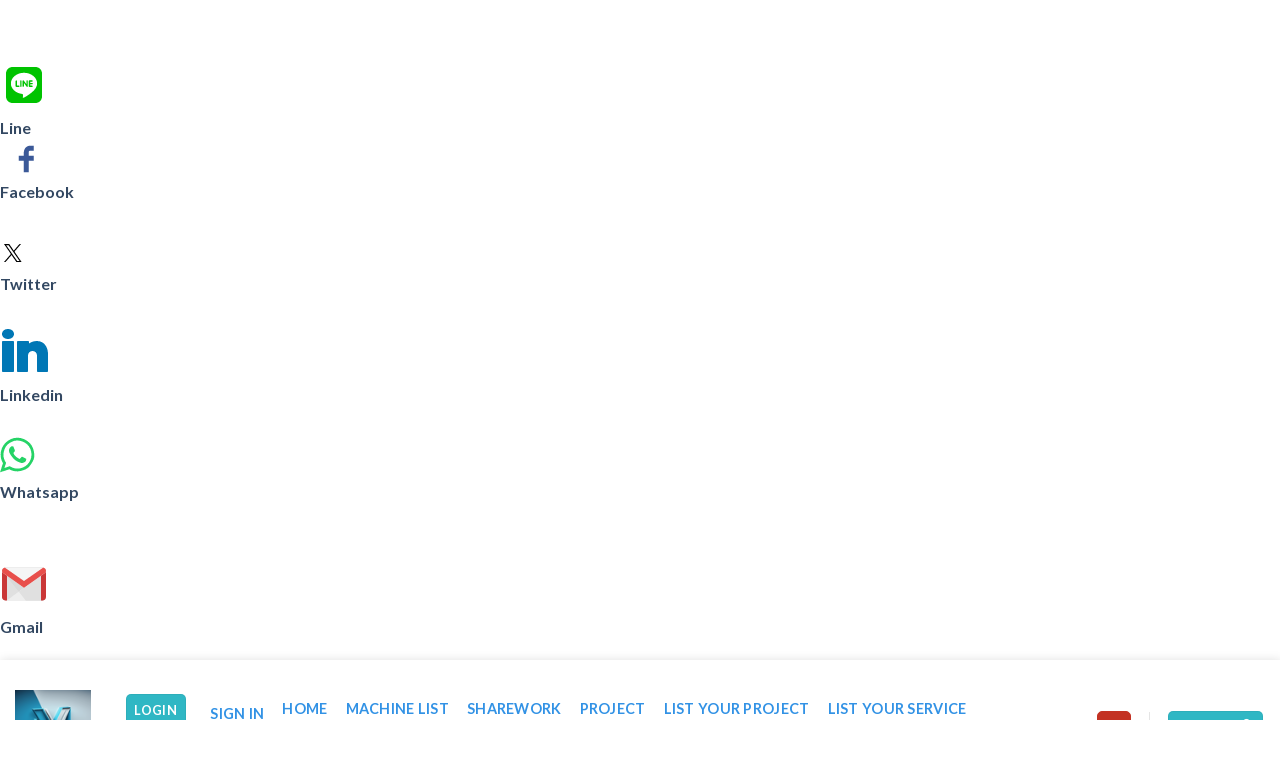

--- FILE ---
content_type: text/html; charset=UTF-8
request_url: https://machine-world.net/library/industrial-3d-model-chip-catching-test-equipment/
body_size: 33655
content:
<!DOCTYPE html><html lang="en-US" prefix="og: https://ogp.me/ns#" class="loading-site no-js"><head><script data-no-optimize="1">var litespeed_docref=sessionStorage.getItem("litespeed_docref");litespeed_docref&&(Object.defineProperty(document,"referrer",{get:function(){return litespeed_docref}}),sessionStorage.removeItem("litespeed_docref"));</script> <meta charset="UTF-8" /><link data-optimized="2" rel="stylesheet" href="https://machine-world.net/wp-content/litespeed/ucss/84b0740ef027e5f01bc9c13dd19fc8d5.css?ver=dc03c" /><link rel="profile" href="http://gmpg.org/xfn/11" /><link rel="pingback" href="https://machine-world.net/xmlrpc.php" /> <script type="litespeed/javascript">(function(html){html.className=html.className.replace(/\bno-js\b/,'js')})(document.documentElement)</script> <meta name="viewport" content="width=device-width, initial-scale=1" /><title>industrial 3D model Chip Catching Test Equipment - MACHINE - WORLD</title><meta name="description" content="This is industrial 3D model Chip Catching Test Equipment The chip set uses tray-level material, two groups of uninterrupted feed switching, 3-axis XYZ module equipped with two-way variable gap modular adsorption products, after changing distance, it is put into the test group to detect, automatically divide into OK/NG, the test device takes the chip. Activity summary: 1. Manually place the circuit board and the cavity inside the positioning guide 2. Manually set two groups of Chip Tray; 3. After the photoelectric is detected and loaded in place, the device is ready and the manual button starts the device 4. Lower pressure plate moves to avoid the material discharge position, the suction nozzle changes the distance and moves to the Tray to absorb the material, and after changing the distance, it is pressed down and loaded into the circuit board -selected in each of the two rows; Industry use:Equipment Design software: SolidWorks Version/edit:2018 file format:step(stp) Sldprt Sldasm"/><meta name="robots" content="index, follow, max-snippet:-1, max-video-preview:-1, max-image-preview:large"/><link rel="canonical" href="https://machine-world.net/library/industrial-3d-model-chip-catching-test-equipment/" /><meta property="og:locale" content="en_US" /><meta property="og:type" content="product" /><meta property="og:title" content="industrial 3D model Chip Catching Test Equipment - MACHINE - WORLD" /><meta property="og:description" content="This is industrial 3D model Chip Catching Test Equipment The chip set uses tray-level material, two groups of uninterrupted feed switching, 3-axis XYZ module equipped with two-way variable gap modular adsorption products, after changing distance, it is put into the test group to detect, automatically divide into OK/NG, the test device takes the chip. Activity summary: 1. Manually place the circuit board and the cavity inside the positioning guide 2. Manually set two groups of Chip Tray; 3. After the photoelectric is detected and loaded in place, the device is ready and the manual button starts the device 4. Lower pressure plate moves to avoid the material discharge position, the suction nozzle changes the distance and moves to the Tray to absorb the material, and after changing the distance, it is pressed down and loaded into the circuit board -selected in each of the two rows; Industry use:Equipment Design software: SolidWorks Version/edit:2018 file format:step(stp) Sldprt Sldasm" /><meta property="og:url" content="https://machine-world.net/library/industrial-3d-model-chip-catching-test-equipment/" /><meta property="og:site_name" content="machine-world.net" /><meta property="og:updated_time" content="2025-01-14T11:45:22+07:00" /><meta property="og:image" content="https://machine-world.net/wp-content/uploads/2023/08/industrial-3D-model-Chip-Catching-Test-Equipment-min-1035x800.jpg" /><meta property="og:image:secure_url" content="https://machine-world.net/wp-content/uploads/2023/08/industrial-3D-model-Chip-Catching-Test-Equipment-min-1035x800.jpg" /><meta property="og:image:width" content="1020" /><meta property="og:image:height" content="788" /><meta property="og:image:alt" content="industrial 3D model Chip Catching Test Equipment" /><meta property="og:image:type" content="image/jpeg" /><meta property="product:price:amount" content="150" /><meta property="product:price:currency" content="USD" /><meta property="product:availability" content="instock" /><meta name="twitter:card" content="summary_large_image" /><meta name="twitter:title" content="industrial 3D model Chip Catching Test Equipment - MACHINE - WORLD" /><meta name="twitter:description" content="This is industrial 3D model Chip Catching Test Equipment The chip set uses tray-level material, two groups of uninterrupted feed switching, 3-axis XYZ module equipped with two-way variable gap modular adsorption products, after changing distance, it is put into the test group to detect, automatically divide into OK/NG, the test device takes the chip. Activity summary: 1. Manually place the circuit board and the cavity inside the positioning guide 2. Manually set two groups of Chip Tray; 3. After the photoelectric is detected and loaded in place, the device is ready and the manual button starts the device 4. Lower pressure plate moves to avoid the material discharge position, the suction nozzle changes the distance and moves to the Tray to absorb the material, and after changing the distance, it is pressed down and loaded into the circuit board -selected in each of the two rows; Industry use:Equipment Design software: SolidWorks Version/edit:2018 file format:step(stp) Sldprt Sldasm" /><meta name="twitter:image" content="https://machine-world.net/wp-content/uploads/2023/08/industrial-3D-model-Chip-Catching-Test-Equipment-min-1035x800.jpg" /><meta name="twitter:label1" content="Price" /><meta name="twitter:data1" content="&#036;150" /><meta name="twitter:label2" content="Availability" /><meta name="twitter:data2" content="In stock" /> <script type="application/ld+json" class="rank-math-schema">{"@context":"https://schema.org","@graph":[{"@type":"Organization","@id":"https://machine-world.net/#organization","name":"machine-world.net","url":"https://machine-world.net","logo":{"@type":"ImageObject","@id":"https://machine-world.net/#logo","url":"https://machine-world.net/wp-content/uploads/2023/04/LeNha_M_with_W_logo_4k_minimalism_blue_white_909b24a8-0c39-4f69-80d4-ae41d80b0bf0-2.png","contentUrl":"https://machine-world.net/wp-content/uploads/2023/04/LeNha_M_with_W_logo_4k_minimalism_blue_white_909b24a8-0c39-4f69-80d4-ae41d80b0bf0-2.png","caption":"machine-world.net","inLanguage":"en-US","width":"572","height":"572"}},{"@type":"WebSite","@id":"https://machine-world.net/#website","url":"https://machine-world.net","name":"machine-world.net","alternateName":"machine world","publisher":{"@id":"https://machine-world.net/#organization"},"inLanguage":"en-US"},{"@type":"ImageObject","@id":"https://machine-world.net/wp-content/uploads/2023/08/industrial-3D-model-Chip-Catching-Test-Equipment-min.jpg","url":"https://machine-world.net/wp-content/uploads/2023/08/industrial-3D-model-Chip-Catching-Test-Equipment-min.jpg","width":"2200","height":"1700","inLanguage":"en-US"},{"@type":"ItemPage","@id":"https://machine-world.net/library/industrial-3d-model-chip-catching-test-equipment/#webpage","url":"https://machine-world.net/library/industrial-3d-model-chip-catching-test-equipment/","name":"industrial 3D model Chip Catching Test Equipment - MACHINE - WORLD","datePublished":"2023-08-28T15:55:50+07:00","dateModified":"2025-01-14T11:45:22+07:00","isPartOf":{"@id":"https://machine-world.net/#website"},"primaryImageOfPage":{"@id":"https://machine-world.net/wp-content/uploads/2023/08/industrial-3D-model-Chip-Catching-Test-Equipment-min.jpg"},"inLanguage":"en-US"},{"@type":"Product","name":"industrial 3D model Chip Catching Test Equipment - MACHINE - WORLD","description":"This is industrial 3D model Chip Catching Test Equipment The chip set uses tray-level material, two groups of uninterrupted feed switching, 3-axis XYZ module equipped with two-way variable gap modular adsorption products, after changing distance, it is put into the test group to detect, automatically divide into OK/NG, the test device takes the chip. Activity summary: 1. Manually place the circuit board and the cavity inside the positioning guide 2. Manually set two groups of Chip Tray; 3. After the photoelectric is detected and loaded in place, the device is ready and the manual button starts the device 4. Lower pressure plate moves to avoid the material discharge position, the suction nozzle changes the distance and moves to the Tray to absorb the material, and after changing the distance, it is pressed down and loaded into the circuit board -selected in each of the two rows; Industry use:Equipment Design software: SolidWorks Version/edit:2018 file format:step(stp) Sldprt Sldasm","category":"Automatic Machine list","mainEntityOfPage":{"@id":"https://machine-world.net/library/industrial-3d-model-chip-catching-test-equipment/#webpage"},"offers":{"@type":"Offer","price":"150","priceCurrency":"USD","priceValidUntil":"2027-12-31","availability":"https://schema.org/InStock","itemCondition":"NewCondition","url":"https://machine-world.net/library/industrial-3d-model-chip-catching-test-equipment/","seller":{"@type":"Organization","@id":"https://machine-world.net/","name":"machine-world.net","url":"https://machine-world.net","logo":"https://machine-world.net/wp-content/uploads/2023/04/LeNha_M_with_W_logo_4k_minimalism_blue_white_909b24a8-0c39-4f69-80d4-ae41d80b0bf0-2.png"}},"@id":"https://machine-world.net/library/industrial-3d-model-chip-catching-test-equipment/#richSnippet","image":{"@id":"https://machine-world.net/wp-content/uploads/2023/08/industrial-3D-model-Chip-Catching-Test-Equipment-min.jpg"}}]}</script> <link rel='dns-prefetch' href='//maps.googleapis.com' /><link rel='dns-prefetch' href='//client.crisp.chat' /><link rel='dns-prefetch' href='//www.googletagmanager.com' /><link rel='prefetch' href='https://machine-world.net/wp-content/themes/flatsome/assets/js/flatsome.js?ver=be4456ec53c49e21f6f3' /><link rel='prefetch' href='https://machine-world.net/wp-content/themes/flatsome/assets/js/chunk.slider.js?ver=3.18.2' /><link rel='prefetch' href='https://machine-world.net/wp-content/themes/flatsome/assets/js/chunk.popups.js?ver=3.18.2' /><link rel='prefetch' href='https://machine-world.net/wp-content/themes/flatsome/assets/js/chunk.tooltips.js?ver=3.18.2' /><link rel='prefetch' href='https://machine-world.net/wp-content/themes/flatsome/assets/js/woocommerce.js?ver=8e1d1e4735a78026b37a' /><link rel="alternate" type="application/rss+xml" title="MACHINE - WORLD &raquo; Feed" href="https://machine-world.net/feed/" /><link rel="alternate" type="application/rss+xml" title="MACHINE - WORLD &raquo; Comments Feed" href="https://machine-world.net/comments/feed/" /><style id='wp-block-library-inline-css' type='text/css'>:root{--wp-admin-theme-color:#007cba;--wp-admin-theme-color--rgb:0,124,186;--wp-admin-theme-color-darker-10:#006ba1;--wp-admin-theme-color-darker-10--rgb:0,107,161;--wp-admin-theme-color-darker-20:#005a87;--wp-admin-theme-color-darker-20--rgb:0,90,135;--wp-admin-border-width-focus:2px;--wp-block-synced-color:#7a00df;--wp-block-synced-color--rgb:122,0,223;--wp-bound-block-color:#9747ff}@media (min-resolution:192dpi){:root{--wp-admin-border-width-focus:1.5px}}.wp-element-button{cursor:pointer}:root{--wp--preset--font-size--normal:16px;--wp--preset--font-size--huge:42px}:root .has-very-light-gray-background-color{background-color:#eee}:root .has-very-dark-gray-background-color{background-color:#313131}:root .has-very-light-gray-color{color:#eee}:root .has-very-dark-gray-color{color:#313131}:root .has-vivid-green-cyan-to-vivid-cyan-blue-gradient-background{background:linear-gradient(135deg,#00d084,#0693e3)}:root .has-purple-crush-gradient-background{background:linear-gradient(135deg,#34e2e4,#4721fb 50%,#ab1dfe)}:root .has-hazy-dawn-gradient-background{background:linear-gradient(135deg,#faaca8,#dad0ec)}:root .has-subdued-olive-gradient-background{background:linear-gradient(135deg,#fafae1,#67a671)}:root .has-atomic-cream-gradient-background{background:linear-gradient(135deg,#fdd79a,#004a59)}:root .has-nightshade-gradient-background{background:linear-gradient(135deg,#330968,#31cdcf)}:root .has-midnight-gradient-background{background:linear-gradient(135deg,#020381,#2874fc)}.has-regular-font-size{font-size:1em}.has-larger-font-size{font-size:2.625em}.has-normal-font-size{font-size:var(--wp--preset--font-size--normal)}.has-huge-font-size{font-size:var(--wp--preset--font-size--huge)}.has-text-align-center{text-align:center}.has-text-align-left{text-align:left}.has-text-align-right{text-align:right}#end-resizable-editor-section{display:none}.aligncenter{clear:both}.items-justified-left{justify-content:flex-start}.items-justified-center{justify-content:center}.items-justified-right{justify-content:flex-end}.items-justified-space-between{justify-content:space-between}.screen-reader-text{border:0;clip:rect(1px,1px,1px,1px);-webkit-clip-path:inset(50%);clip-path:inset(50%);height:1px;margin:-1px;overflow:hidden;padding:0;position:absolute;width:1px;word-wrap:normal!important}.screen-reader-text:focus{background-color:#ddd;clip:auto!important;-webkit-clip-path:none;clip-path:none;color:#444;display:block;font-size:1em;height:auto;left:5px;line-height:normal;padding:15px 23px 14px;text-decoration:none;top:5px;width:auto;z-index:100000}html :where(.has-border-color){border-style:solid}html :where([style*=border-top-color]){border-top-style:solid}html :where([style*=border-right-color]){border-right-style:solid}html :where([style*=border-bottom-color]){border-bottom-style:solid}html :where([style*=border-left-color]){border-left-style:solid}html :where([style*=border-width]){border-style:solid}html :where([style*=border-top-width]){border-top-style:solid}html :where([style*=border-right-width]){border-right-style:solid}html :where([style*=border-bottom-width]){border-bottom-style:solid}html :where([style*=border-left-width]){border-left-style:solid}html :where(img[class*=wp-image-]){height:auto;max-width:100%}:where(figure){margin:0 0 1em}html :where(.is-position-sticky){--wp-admin--admin-bar--position-offset:var(--wp-admin--admin-bar--height,0px)}@media screen and (max-width:600px){html :where(.is-position-sticky){--wp-admin--admin-bar--position-offset:0px}}</style><style id='woocommerce-inline-inline-css' type='text/css'>.woocommerce form .form-row .required { visibility: visible; }</style><style id='flatsome-main-inline-css' type='text/css'>@font-face {
				font-family: "fl-icons";
				font-display: block;
				src: url(https://machine-world.net/wp-content/themes/flatsome/assets/css/icons/fl-icons.eot?v=3.18.2);
				src:
					url(https://machine-world.net/wp-content/themes/flatsome/assets/css/icons/fl-icons.eot#iefix?v=3.18.2) format("embedded-opentype"),
					url(https://machine-world.net/wp-content/themes/flatsome/assets/css/icons/fl-icons.woff2?v=3.18.2) format("woff2"),
					url(https://machine-world.net/wp-content/themes/flatsome/assets/css/icons/fl-icons.ttf?v=3.18.2) format("truetype"),
					url(https://machine-world.net/wp-content/themes/flatsome/assets/css/icons/fl-icons.woff?v=3.18.2) format("woff"),
					url(https://machine-world.net/wp-content/themes/flatsome/assets/css/icons/fl-icons.svg?v=3.18.2#fl-icons) format("svg");
			}</style> <script type="litespeed/javascript" data-src="https://machine-world.net/wp-includes/js/jquery/jquery.min.js" id="jquery-core-js"></script> <script id="wc-add-to-cart-js-extra" type="litespeed/javascript">var wc_add_to_cart_params={"ajax_url":"\/wp-admin\/admin-ajax.php","wc_ajax_url":"\/?wc-ajax=%%endpoint%%","i18n_view_cart":"View cart","cart_url":"https:\/\/machine-world.net\/cart\/","is_cart":"","cart_redirect_after_add":"no"}</script> <script id="wc-single-product-js-extra" type="litespeed/javascript">var wc_single_product_params={"i18n_required_rating_text":"Please select a rating","review_rating_required":"no","flexslider":{"rtl":!1,"animation":"slide","smoothHeight":!0,"directionNav":!1,"controlNav":"thumbnails","slideshow":!1,"animationSpeed":500,"animationLoop":!1,"allowOneSlide":!1},"zoom_enabled":"","zoom_options":[],"photoswipe_enabled":"1","photoswipe_options":{"shareEl":!1,"closeOnScroll":!1,"history":!1,"hideAnimationDuration":0,"showAnimationDuration":0},"flexslider_enabled":""}</script>  <script type="litespeed/javascript" data-src="https://www.googletagmanager.com/gtag/js?id=GT-WKP3L6W" id="google_gtagjs-js"></script> <script id="google_gtagjs-js-after" type="litespeed/javascript">window.dataLayer=window.dataLayer||[];function gtag(){dataLayer.push(arguments)}
gtag("set","linker",{"domains":["machine-world.net"]});gtag("js",new Date());gtag("set","developer_id.dZTNiMT",!0);gtag("config","GT-WKP3L6W")</script> <link rel="https://api.w.org/" href="https://machine-world.net/wp-json/" /><link rel="alternate" type="application/json" href="https://machine-world.net/wp-json/wp/v2/product/4324" /><link rel="EditURI" type="application/rsd+xml" title="RSD" href="https://machine-world.net/xmlrpc.php?rsd" /><meta name="generator" content="WordPress 6.5.4" /><link rel='shortlink' href='https://machine-world.net/?p=4324' /><link rel="alternate" type="application/json+oembed" href="https://machine-world.net/wp-json/oembed/1.0/embed?url=https%3A%2F%2Fmachine-world.net%2Flibrary%2Findustrial-3d-model-chip-catching-test-equipment%2F" /><link rel="alternate" type="text/xml+oembed" href="https://machine-world.net/wp-json/oembed/1.0/embed?url=https%3A%2F%2Fmachine-world.net%2Flibrary%2Findustrial-3d-model-chip-catching-test-equipment%2F&#038;format=xml" /><meta name="generator" content="Site Kit by Google 1.129.1" /><style>.bg{opacity: 0; transition: opacity 1s; -webkit-transition: opacity 1s;} .bg-loaded{opacity: 1;}</style> <script type="litespeed/javascript">(function(w,d,s,l,i){w[l]=w[l]||[];w[l].push({'gtm.start':new Date().getTime(),event:'gtm.js'});var f=d.getElementsByTagName(s)[0],j=d.createElement(s),dl=l!='dataLayer'?'&l='+l:'';j.async=!0;j.src='https://machine-world.net/wp-content/litespeed/localres/aHR0cHM6Ly93d3cuZ29vZ2xldGFnbWFuYWdlci5jb20vZ3RtLmpz?id='+i+dl;f.parentNode.insertBefore(j,f)})(window,document,'script','dataLayer','GTM-T4QLWDS2')</script>  <script type="litespeed/javascript" data-src="https://www.googletagmanager.com/gtag/js?id=G-LKP0363X45"></script> <script type="litespeed/javascript">window.dataLayer=window.dataLayer||[];function gtag(){dataLayer.push(arguments)}
gtag('js',new Date());gtag('config','G-LKP0363X45')</script>  <script type="litespeed/javascript">!function(f,b,e,v,n,t,s){if(f.fbq)return;n=f.fbq=function(){n.callMethod?n.callMethod.apply(n,arguments):n.queue.push(arguments)};if(!f._fbq)f._fbq=n;n.push=n;n.loaded=!0;n.version='2.0';n.queue=[];t=b.createElement(e);t.async=!0;t.src=v;s=b.getElementsByTagName(e)[0];s.parentNode.insertBefore(t,s)}(window,document,'script','https://machine-world.net/wp-content/litespeed/localres/aHR0cHM6Ly9jb25uZWN0LmZhY2Vib29rLm5ldC9lbl9VUy9mYmV2ZW50cy5qcw==');fbq('init','239876288690707');fbq('track','PageView')</script> <noscript><img height="1" width="1" style="display:none"
src="https://www.facebook.com/tr?id=239876288690707&ev=PageView&noscript=1"
/></noscript>
 <script type="litespeed/javascript" data-src="https://pagead2.googlesyndication.com/pagead/js/adsbygoogle.js?client=ca-pub-4302936842111149"
     crossorigin="anonymous"></script> <noscript><style>.woocommerce-product-gallery{ opacity: 1 !important; }</style></noscript><meta name="google-adsense-platform-account" content="ca-host-pub-2644536267352236"><meta name="google-adsense-platform-domain" content="sitekit.withgoogle.com"><meta name="generator" content="Elementor 3.21.2; features: e_optimized_assets_loading, e_optimized_css_loading, e_font_icon_svg, additional_custom_breakpoints, e_lazyload; settings: css_print_method-external, google_font-enabled, font_display-swap"><style>.e-con.e-parent:nth-of-type(n+4):not(.e-lazyloaded):not(.e-no-lazyload),
				.e-con.e-parent:nth-of-type(n+4):not(.e-lazyloaded):not(.e-no-lazyload) * {
					background-image: none !important;
				}
				@media screen and (max-height: 1024px) {
					.e-con.e-parent:nth-of-type(n+3):not(.e-lazyloaded):not(.e-no-lazyload),
					.e-con.e-parent:nth-of-type(n+3):not(.e-lazyloaded):not(.e-no-lazyload) * {
						background-image: none !important;
					}
				}
				@media screen and (max-height: 640px) {
					.e-con.e-parent:nth-of-type(n+2):not(.e-lazyloaded):not(.e-no-lazyload),
					.e-con.e-parent:nth-of-type(n+2):not(.e-lazyloaded):not(.e-no-lazyload) * {
						background-image: none !important;
					}
				}</style><link rel="icon" href="https://machine-world.net/wp-content/uploads/2023/04/cropped-LeNha_M_with_W_logo_4k_minimalism_blue_white_909b24a8-0c39-4f69-80d4-ae41d80b0bf0-32x32.png" sizes="32x32" /><link rel="icon" href="https://machine-world.net/wp-content/uploads/2023/04/cropped-LeNha_M_with_W_logo_4k_minimalism_blue_white_909b24a8-0c39-4f69-80d4-ae41d80b0bf0-192x192.png" sizes="192x192" /><link rel="apple-touch-icon" href="https://machine-world.net/wp-content/uploads/2023/04/cropped-LeNha_M_with_W_logo_4k_minimalism_blue_white_909b24a8-0c39-4f69-80d4-ae41d80b0bf0-180x180.png" /><meta name="msapplication-TileImage" content="https://machine-world.net/wp-content/uploads/2023/04/cropped-LeNha_M_with_W_logo_4k_minimalism_blue_white_909b24a8-0c39-4f69-80d4-ae41d80b0bf0-270x270.png" /><div id="ssba-bar-2" class="right ssbp-wrap ssbp--theme-6" ><div class="ssbp-container"><ul class="ssbp-bar-list"><li class='ssbp-li--line'><a data-site="line" class="ssba_line_share ssba_share_link ssbp-line ssbp-btn" href="https://lineit.line.me/share/ui?url=https://machine-world.net/library/industrial-3d-model-chip-catching-test-equipment&textindustrial 3D model Chip Catching Test Equipment"  target=_blank  style="color:; background-color: ; height: 48px; width: 48px; " ><span><svg xmlns="http://www.w3.org/2000/svg" xmlns:xlink="http://www.w3.org/1999/xlink" version="1.1" viewBox="0 0 172 172" width="50px" height="50px"><g fill="none" fill-rule="nonzero" stroke="none" stroke-width="1" stroke-linecap="butt" stroke-linejoin="miter" stroke-miterlimit="10" stroke-dasharray="" stroke-dashoffset="0" font-family="none" font-weight="none" font-size="none" text-anchor="none" style="mix-blend-mode: normal"><path d="M0,172v-172h172v172z" fill="none"/><g fill="#ffffff"><path d="M30.96,13.76c-9.4944,0 -17.2,7.7056 -17.2,17.2v110.08c0,9.4944 7.7056,17.2 17.2,17.2h110.08c9.4944,0 17.2,-7.7056 17.2,-17.2v-110.08c0,-9.4944 -7.7056,-17.2 -17.2,-17.2zM86,37.84c28.4488,0 51.6,18.43571 51.6,41.10531c0,9.0472 -3.58002,17.23977 -11.07922,25.28937c-5.4008,6.1232 -14.1685,12.86345 -22.2525,18.43625c-8.084,5.504 -15.51628,9.83652 -18.26828,10.97172c-1.1008,0.4472 -1.9264,0.65172 -2.58,0.65172c-2.2704,0 -2.06669,-2.40209 -1.89469,-3.39969c0.1376,-0.7568 0.75922,-4.34031 0.75922,-4.34031c0.172,-1.2728 0.34131,-3.29595 -0.17469,-4.56875c-0.5848,-1.4104 -2.88987,-2.13522 -4.57547,-2.47922c-24.768,-3.2336 -43.13437,-20.26509 -43.13437,-40.56109c0,-22.6696 23.1512,-41.10531 51.6,-41.10531zM82.53313,65.35328c-1.7331,0.03215 -3.41313,1.35477 -3.41313,3.44672v20.64c0,1.89888 1.54112,3.44 3.44,3.44c1.89888,0 3.44,-1.54112 3.44,-3.44v-9.90344l7.51828,11.8989c1.94704,2.72448 6.24172,1.35165 6.24172,-1.99547v-20.64c0,-1.89888 -1.54112,-3.44 -3.44,-3.44c-1.89888,0 -3.44,1.54112 -3.44,3.44v10.32l-7.51828,-12.31547c-0.73014,-1.02168 -1.78873,-1.47054 -2.82859,-1.45125zM51.6,65.36c-1.89888,0 -3.44,1.54112 -3.44,3.44v20.64c0,1.89888 1.54112,3.44 3.44,3.44h10.32c1.89888,0 3.44,-1.54112 3.44,-3.44c0,-1.89888 -1.54112,-3.44 -3.44,-3.44h-6.88v-17.2c0,-1.89888 -1.54112,-3.44 -3.44,-3.44zM72.24,65.36c-1.89888,0 -3.44,1.54112 -3.44,3.44v20.64c0,1.89888 1.54112,3.44 3.44,3.44c1.89888,0 3.44,-1.54112 3.44,-3.44v-20.64c0,-1.89888 -1.54112,-3.44 -3.44,-3.44zM106.64,65.36c-1.89888,0 -3.44,1.54112 -3.44,3.44v20.64c0,1.89888 1.54112,3.44 3.44,3.44h10.32c1.89888,0 3.44,-1.54112 3.44,-3.44c0,-1.89888 -1.54112,-3.44 -3.44,-3.44h-6.88v-3.44h6.88c1.90232,0 3.44,-1.54112 3.44,-3.44c0,-1.89888 -1.53768,-3.44 -3.44,-3.44h-6.88v-3.44h6.88c1.89888,0 3.44,-1.54112 3.44,-3.44c0,-1.89888 -1.54112,-3.44 -3.44,-3.44z"/></g></g></svg>
</span><span class="color-icon"><svg xmlns="http://www.w3.org/2000/svg" xmlns:xlink="http://www.w3.org/1999/xlink" viewBox="0 0 48 48" version="1.1" width="48px" height="48px">
<g id="surface1">
<path style=" fill:#00C300;" d="M 12.5 42 L 35.5 42 C 39.089844 42 42 39.089844 42 35.5 L 42 12.5 C 42 8.910156 39.089844 6 35.5 6 L 12.5 6 C 8.910156 6 6 8.910156 6 12.5 L 6 35.5 C 6 39.089844 8.910156 42 12.5 42 Z "/>
<path style=" fill:#FFFFFF;" d="M 37.113281 22.417969 C 37.113281 16.550781 31.234375 11.78125 24.007813 11.78125 C 16.777344 11.78125 10.898438 16.550781 10.898438 22.417969 C 10.898438 27.675781 15.5625 32.078125 21.859375 32.910156 C 22.285156 33.003906 22.867188 33.195313 23.015625 33.558594 C 23.148438 33.890625 23.101563 34.40625 23.058594 34.742188 C 23.058594 34.742188 22.902344 35.667969 22.871094 35.863281 C 22.8125 36.195313 22.605469 37.160156 24.003906 36.570313 C 25.402344 35.984375 31.554688 32.128906 34.304688 28.960938 L 34.300781 28.960938 C 36.203125 26.878906 37.113281 24.765625 37.113281 22.417969 Z M 18.875 25.90625 L 16.269531 25.90625 C 15.890625 25.90625 15.585938 25.597656 15.585938 25.21875 L 15.585938 20.011719 C 15.585938 19.632813 15.890625 19.324219 16.269531 19.324219 C 16.648438 19.324219 16.957031 19.632813 16.957031 20.011719 L 16.957031 24.53125 L 18.875 24.53125 C 19.253906 24.53125 19.5625 24.839844 19.5625 25.21875 C 19.5625 25.597656 19.253906 25.90625 18.875 25.90625 Z M 21.566406 25.21875 C 21.566406 25.597656 21.261719 25.90625 20.882813 25.90625 C 20.503906 25.90625 20.195313 25.597656 20.195313 25.21875 L 20.195313 20.011719 C 20.195313 19.632813 20.503906 19.324219 20.882813 19.324219 C 21.261719 19.324219 21.566406 19.632813 21.566406 20.011719 Z M 27.839844 25.21875 C 27.839844 25.515625 27.648438 25.777344 27.367188 25.871094 C 27.296875 25.894531 27.222656 25.90625 27.148438 25.90625 C 26.933594 25.90625 26.730469 25.804688 26.601563 25.632813 L 23.933594 21.996094 L 23.933594 25.21875 C 23.933594 25.597656 23.625 25.90625 23.242188 25.90625 C 22.863281 25.90625 22.554688 25.597656 22.554688 25.21875 L 22.554688 20.011719 C 22.554688 19.714844 22.746094 19.453125 23.027344 19.359375 C 23.097656 19.335938 23.171875 19.324219 23.242188 19.324219 C 23.457031 19.324219 23.664063 19.425781 23.792969 19.597656 L 26.464844 23.234375 L 26.464844 20.011719 C 26.464844 19.632813 26.773438 19.324219 27.152344 19.324219 C 27.53125 19.324219 27.839844 19.632813 27.839844 20.011719 Z M 32.050781 21.925781 C 32.429688 21.925781 32.738281 22.234375 32.738281 22.613281 C 32.738281 22.992188 32.433594 23.300781 32.050781 23.300781 L 30.136719 23.300781 L 30.136719 24.53125 L 32.050781 24.53125 C 32.429688 24.53125 32.738281 24.839844 32.738281 25.21875 C 32.738281 25.597656 32.429688 25.90625 32.050781 25.90625 L 29.449219 25.90625 C 29.070313 25.90625 28.761719 25.597656 28.761719 25.21875 L 28.761719 22.617188 C 28.761719 22.613281 28.761719 22.613281 28.761719 22.613281 L 28.761719 20.011719 C 28.761719 19.632813 29.070313 19.324219 29.449219 19.324219 L 32.050781 19.324219 C 32.429688 19.324219 32.738281 19.632813 32.738281 20.011719 C 32.738281 20.390625 32.433594 20.699219 32.050781 20.699219 L 30.136719 20.699219 L 30.136719 21.929688 L 32.050781 21.929688 Z "/>
</g>
</svg>
</span><div title="Line" class="ssbp-text">Line</div></a></li><li class='ssbp-li--facebook'><a data-site="facebook" class="ssba_facebook_share ssba_share_link ssbp-facebook ssbp-btn" href="https://www.facebook.com/sharer.php?t=industrial 3D model Chip Catching Test Equipment&u=https://machine-world.net/library/industrial-3d-model-chip-catching-test-equipment"  target=_blank  style="color:; background-color: ; height: 48px; width: 48px; " ><span><svg xmlns="http://www.w3.org/2000/svg" fill="#fff" preserveAspectRatio="xMidYMid meet" height="1em" width="1em" viewBox="0 0 40 40">
<g>
<path d="m21.7 16.7h5v5h-5v11.6h-5v-11.6h-5v-5h5v-2.1c0-2 0.6-4.5 1.8-5.9 1.3-1.3 2.8-2 4.7-2h3.5v5h-3.5c-0.9 0-1.5 0.6-1.5 1.5v3.5z"></path>
</g>
</svg></span><span class="color-icon"><svg xmlns="http://www.w3.org/2000/svg" width="16" height="28" viewBox="0 0 16 28">
<path fill="#3B5998" d="M10.7,10.7 L15.7,10.7 L15.7,15.7 L10.7,15.7 L10.7,27.3 L5.7,27.3 L5.7,15.7 L0.7,15.7 L0.7,10.7 L5.7,10.7 L5.7,8.6 C5.7,6.6 6.3,4.1 7.5,2.7 C8.8,1.4 10.3,0.7 12.2,0.7 L15.7,0.7 L15.7,5.7 L12.2,5.7 C11.3,5.7 10.7,6.3 10.7,7.2 L10.7,10.7 Z"/>
</svg>
</span><div title="Facebook" class="ssbp-text">Facebook</div></a></li><li class='ssbp-li--twitter'><a data-site="twitter" class="ssba_twitter_share ssba_share_link ssbp-twitter ssbp-btn" href="https://twitter.com/intent/tweet?text=industrial 3D model Chip Catching Test Equipment&url=https://machine-world.net/library/industrial-3d-model-chip-catching-test-equipment&via="  target=_blank  style="color:; background-color: ; height: 48px; width: 48px; " ><span><svg width="25" height="25" viewBox="0 0 25 25" fill="none" xmlns="http://www.w3.org/2000/svg">
<rect width="25" height="25" />
<path d="M14.4821 11.6218L21.0389 4H19.4852L13.7919 10.6179L9.24467 4H4L10.8763 14.0074L4 22H5.55385L11.5661 15.0113L16.3683 22H21.613L14.4821 11.6218ZM6.11371 5.16972H8.50031L19.4859 20.8835H17.0993L6.11371 5.16972Z" fill="white"/>
</svg>
</span><span class="color-icon"><svg width="25" height="25" viewBox="0 0 25 25" fill="none" xmlns="http://www.w3.org/2000/svg">
<rect width="25" height="25" />
<path d="M14.4821 11.6218L21.0389 4H19.4852L13.7919 10.6179L9.24467 4H4L10.8763 14.0074L4 22H5.55385L11.5661 15.0113L16.3683 22H21.613L14.4821 11.6218ZM6.11371 5.16972H8.50031L19.4859 20.8835H17.0993L6.11371 5.16972Z" fill="#000000"/>
</svg>
</span><div title="Twitter" class="ssbp-text">Twitter</div></a></li><li class='ssbp-li--linkedin'><a data-site="linkedin" class="ssba_linkedin_share ssba_share_link ssbp-linkedin ssbp-btn" href="https://www.linkedin.com/shareArticle?title=industrial 3D model Chip Catching Test Equipment&url=https://machine-world.net/library/industrial-3d-model-chip-catching-test-equipment"  target=_blank  style="color:; background-color: ; height: 48px; width: 48px; " ><span><svg xmlns="http://www.w3.org/2000/svg" fill="#fff" preserveAspectRatio="xMidYMid meet" height="1em" width="1em" viewBox="0 0 40 40">
<g>
<path d="m13.3 31.7h-5v-16.7h5v16.7z m18.4 0h-5v-8.9c0-2.4-0.9-3.5-2.5-3.5-1.3 0-2.1 0.6-2.5 1.9v10.5h-5s0-15 0-16.7h3.9l0.3 3.3h0.1c1-1.6 2.7-2.8 4.9-2.8 1.7 0 3.1 0.5 4.2 1.7 1 1.2 1.6 2.8 1.6 5.1v9.4z m-18.3-20.9c0 1.4-1.1 2.5-2.6 2.5s-2.5-1.1-2.5-2.5 1.1-2.5 2.5-2.5 2.6 1.2 2.6 2.5z"></path>
</g>
</svg></span><span class="color-icon"><svg xmlns="http://www.w3.org/2000/svg" xmlns:xlink="http://www.w3.org/1999/xlink" width="50px" height="50px" viewBox="0 0 50 50" version="1.1">
<g id="surface97807">
<path style=" stroke:none;fill-rule:nonzero;fill:rgb(0%,46.666667%,70.980392%);fill-opacity:1;" d="M 8 3.007812 C 4.53125 3.007812 2.007812 5.089844 2.007812 7.949219 C 2.007812 10.820312 4.589844 12.988281 8 12.988281 C 11.46875 12.988281 13.988281 10.871094 13.988281 7.890625 C 13.832031 5.019531 11.359375 3.007812 8 3.007812 Z M 3 15 C 2.449219 15 2 15.449219 2 16 L 2 45 C 2 45.550781 2.449219 46 3 46 L 13 46 C 13.550781 46 14 45.550781 14 45 L 14 16 C 14 15.449219 13.550781 15 13 15 Z M 18 15 C 17.449219 15 17 15.449219 17 16 L 17 45 C 17 45.550781 17.449219 46 18 46 L 27 46 C 27.550781 46 28 45.550781 28 45 L 28 29.5 C 28 27.128906 29.820312 25.199219 32.140625 25.019531 C 32.261719 25 32.378906 25 32.5 25 C 32.621094 25 32.738281 25 32.859375 25.019531 C 35.179688 25.199219 37 27.128906 37 29.5 L 37 45 C 37 45.550781 37.449219 46 38 46 L 47 46 C 47.550781 46 48 45.550781 48 45 L 48 28 C 48 21.53125 44.527344 15 36.789062 15 C 33.269531 15 30.609375 16.359375 29 17.488281 L 29 16 C 29 15.449219 28.550781 15 28 15 Z M 18 15 "/>
</g>
</svg>
</span><div title="Linkedin" class="ssbp-text">Linkedin</div></a></li><li class='ssbp-li--whatsapp'><a data-site="whatsapp" class="ssba_whatsapp_share ssba_share_link ssbp-whatsapp ssbp-btn" href="https://web.whatsapp.com/send?text=https://machine-world.net/library/industrial-3d-model-chip-catching-test-equipment"  target=_blank  style="color:; background-color: ; height: 48px; width: 48px; " ><span><svg xmlns="http://www.w3.org/2000/svg" fill="#fff" preserveAspectRatio="xMidYMid meet" height="1em" width="1em" viewBox="0 0 40 40">
<g>
<path d="m25 21.7q0.3 0 2.2 1t2 1.2q0 0.1 0 0.3 0 0.8-0.4 1.7-0.3 0.9-1.6 1.5t-2.2 0.6q-1.3 0-4.3-1.4-2.2-1-3.8-2.6t-3.3-4.2q-1.6-2.3-1.6-4.3v-0.2q0.1-2 1.7-3.5 0.5-0.5 1.2-0.5 0.1 0 0.4 0t0.4 0.1q0.4 0 0.6 0.1t0.3 0.6q0.2 0.5 0.8 2t0.5 1.7q0 0.5-0.8 1.3t-0.7 1q0 0.2 0.1 0.3 0.7 1.7 2.3 3.1 1.2 1.2 3.3 2.2 0.3 0.2 0.5 0.2 0.4 0 1.2-1.1t1.2-1.1z m-4.5 11.9q2.8 0 5.4-1.1t4.5-3 3-4.5 1.1-5.4-1.1-5.5-3-4.5-4.5-2.9-5.4-1.2-5.5 1.2-4.5 2.9-2.9 4.5-1.2 5.5q0 4.5 2.7 8.2l-1.7 5.2 5.4-1.8q3.5 2.4 7.7 2.4z m0-30.9q3.4 0 6.5 1.4t5.4 3.6 3.5 5.3 1.4 6.6-1.4 6.5-3.5 5.3-5.4 3.6-6.5 1.4q-4.4 0-8.2-2.1l-9.3 3 3-9.1q-2.4-3.9-2.4-8.6 0-3.5 1.4-6.6t3.6-5.3 5.3-3.6 6.6-1.4z"></path>
</g>
</svg></span><span class="color-icon"><svg xmlns="http://www.w3.org/2000/svg" width="35" height="36" viewBox="0 0 35 36">
<path fill="#25D366" d="M22,19.7 C22.2,19.7 22.9333333,20.0333333 24.2,20.7 C25.4666667,21.3666667 26.1333333,21.7666667 26.2,21.9 C26.2,21.9666667 26.2,22.0666667 26.2,22.2 C26.2,22.7333333 26.0666667,23.3 25.8,23.9 C25.6,24.5 25.0666667,25 24.2,25.4 C23.3333333,25.8 22.6,26 22,26 C21.1333333,26 19.7,25.5333333 17.7,24.6 C16.2333333,23.9333333 14.9666667,23.0666667 13.9,22 C12.8333333,20.9333333 11.7333333,19.5333333 10.6,17.8 C9.53333333,16.2666667 9,14.8333333 9,13.5 L9,13.3 C9.06666667,11.9666667 9.63333333,10.8 10.7,9.8 C11.0333333,9.46666667 11.4333333,9.3 11.9,9.3 C11.9666667,9.3 12.1,9.3 12.3,9.3 C12.5,9.3 12.6333333,9.33333333 12.7,9.4 C12.9666667,9.4 13.1666667,9.43333333 13.3,9.5 C13.4333333,9.56666667 13.5333333,9.76666667 13.6,10.1 C13.7333333,10.4333333 14,11.1 14.4,12.1 C14.8,13.1 14.9666667,13.6666667 14.9,13.8 C14.9,14.1333333 14.6333333,14.5666667 14.1,15.1 C13.5666667,15.6333333 13.3333333,15.9666667 13.4,16.1 C13.4,16.2333333 13.4333333,16.3333333 13.5,16.4 C13.9666667,17.5333333 14.7333333,18.5666667 15.8,19.5 C16.6,20.3 17.7,21.0333333 19.1,21.7 C19.3,21.8333333 19.4666667,21.9 19.6,21.9 C19.8666667,21.9 20.2666667,21.5333333 20.8,20.8 C21.3333333,20.0666667 21.7333333,19.7 22,19.7 Z M17.5,31.6 C19.3666667,31.6 21.1666667,31.2333333 22.9,30.5 C24.6333333,29.7666667 26.1333333,28.7666667 27.4,27.5 C28.6666667,26.2333333 29.6666667,24.7333333 30.4,23 C31.1333333,21.2666667 31.5,19.4666667 31.5,17.6 C31.5,15.7333333 31.1333333,13.9 30.4,12.1 C29.6666667,10.3 28.6666667,8.8 27.4,7.6 C26.1333333,6.4 24.6333333,5.43333333 22.9,4.7 C21.1666667,3.96666667 19.3666667,3.56666667 17.5,3.5 C15.6333333,3.43333333 13.8,3.83333333 12,4.7 C10.2,5.56666667 8.7,6.53333333 7.5,7.6 C6.3,8.66666667 5.33333333,10.1666667 4.6,12.1 C3.86666667,14.0333333 3.46666667,15.8666667 3.4,17.6 C3.4,20.6 4.3,23.3333333 6.1,25.8 L4.4,31 L9.8,29.2 C12.1333333,30.8 14.7,31.6 17.5,31.6 Z M17.5,0.7 C19.7666667,0.7 21.9333333,1.16666667 24,2.1 C26.0666667,3.03333333 27.8666667,4.23333333 29.4,5.7 C30.9333333,7.16666667 32.1,8.93333333 32.9,11 C33.7,13.0666667 34.1666667,15.2666667 34.3,17.6 C34.4333333,19.9333333 33.9666667,22.1 32.9,24.1 C31.8333333,26.1 30.6666667,27.8666667 29.4,29.4 C28.1333333,30.9333333 26.3333333,32.1333333 24,33 C21.6666667,33.8666667 19.5,34.3333333 17.5,34.4 C14.5666667,34.4 11.8333333,33.7 9.3,32.3 L0,35.3 L3,26.2 C1.4,23.6 0.6,20.7333333 0.6,17.6 C0.6,15.2666667 1.06666667,13.0666667 2,11 C2.93333333,8.93333333 4.13333333,7.16666667 5.6,5.7 C7.06666667,4.23333333 8.83333333,3.03333333 10.9,2.1 C12.9666667,1.16666667 15.1666667,0.7 17.5,0.7 Z"/>
</svg>
</span><div title="Whatsapp" class="ssbp-text">Whatsapp</div></a></li><li class='ssbp-li--gmail'><a data-site="gmail" class="ssba_gmail_share ssba_share_link ssbp-gmail ssbp-btn" href="https://mail.google.com/mail/?view=cm&to=&suindustrial 3D model Chip Catching Test Equipment&bodyhttps://machine-world.net/library/industrial-3d-model-chip-catching-test-equipment&bcc=&cc="  target=_blank  style="color:; background-color: ; height: 48px; width: 48px; " ><span><svg xmlns="http://www.w3.org/2000/svg" width="42" height="45" viewBox="0 0 42 45">
<g fill="none" fill-rule="evenodd">
<polygon points="0 45 0 0 42 0 42 45"/>
<path fill="#FFF" fill-rule="nonzero" d="M4.73110465,6.27906977 C2.66164441,6.27906977 0.976744186,8.09899684 0.976744186,10.3343023 L0.976744186,10.7180012 L21,26.1046512 L41.0232558,10.7180012 L41.0232558,10.3343023 C41.0232558,8.09899684 39.3383556,6.27906977 37.2688954,6.27906977 L4.73110465,6.27906977 Z M5.44156644,8.08139535 L36.5551764,8.08139535 L21,19.7965116 L5.44156644,8.08139535 Z M0.976744186,12.6118498 L0.976744186,34.6656977 C0.976744186,36.9010031 2.66164441,38.7209302 4.73110465,38.7209302 L37.2688954,38.7209302 C39.3383556,38.7209302 41.0232558,36.9010031 41.0232558,34.6656977 L41.0232558,12.6118498 L36.0174419,16.4593932 L36.0174419,36.9186047 L5.98255814,36.9186047 L5.98255814,16.4593932 L0.976744186,12.6118498 Z"/>
</g>
</svg>
</span><span class="color-icon"><svg xmlns="http://www.w3.org/2000/svg" xmlns:xlink="http://www.w3.org/1999/xlink" viewBox="0 0 48 48" version="1.1" width="48px" height="48px">
<g id="surface1">
<path style=" fill:#E0E0E0;" d="M 5.5 40.5 L 42.5 40.5 C 44.433594 40.5 46 38.933594 46 37 L 46 11 C 46 9.066406 44.433594 7.5 42.5 7.5 L 5.5 7.5 C 3.566406 7.5 2 9.066406 2 11 L 2 37 C 2 38.933594 3.566406 40.5 5.5 40.5 Z "/>
<path style=" fill:#D9D9D9;" d="M 26 40.5 L 42.5 40.5 C 44.433594 40.5 46 38.933594 46 37 L 46 11 C 46 9.066406 44.433594 7.5 42.5 7.5 L 5.5 7.5 C 3.566406 7.5 2 9.066406 2 11 Z "/>
<path style=" fill:#EEEEEE;" d="M 6.746094 40.5 L 42.5 40.5 C 44.433594 40.5 46 38.933594 46 37 L 46 11.5 Z "/>
<path style=" fill:#E0E0E0;" d="M 25.746094 40.5 L 42.5 40.5 C 44.433594 40.5 46 38.933594 46 37 L 46 11.5 L 18.769531 31.617188 Z "/>
<path style=" fill:#CA3737;" d="M 42.5 9.5 L 5.5 9.5 C 3.566406 9.5 2 9.066406 2 11 L 2 37 C 2 38.933594 3.566406 40.5 5.5 40.5 L 7 40.5 L 7 12 L 41 12 L 41 40.5 L 42.5 40.5 C 44.433594 40.5 46 38.933594 46 37 L 46 11 C 46 9.066406 44.433594 9.5 42.5 9.5 Z "/>
<path style=" fill:#F5F5F5;" d="M 42.5 7.5 L 5.5 7.5 C 3.566406 7.5 2 9.035156 2 11 C 2 12.207031 3.519531 13.257813 3.519531 13.257813 L 24 27.757813 L 44.480469 13.257813 C 44.480469 13.257813 46 12.207031 46 11 C 46 9.035156 44.433594 7.5 42.5 7.5 Z "/>
<path style=" fill:#E84F4B;" d="M 43.246094 7.582031 L 24 21 L 4.753906 7.582031 C 3.179688 7.917969 2 9.296875 2 11 C 2 12.207031 3.519531 13.257813 3.519531 13.257813 L 24 27.757813 L 44.480469 13.257813 C 44.480469 13.257813 46 12.207031 46 11 C 46 9.296875 44.820313 7.917969 43.246094 7.582031 Z "/>
</g>
</svg>
</span><div title="Gmail" class="ssbp-text">Gmail</div></a></li></div></ul></div><style id="custom-css" type="text/css">:root {--primary-color: #ef4732;--fs-color-primary: #ef4732;--fs-color-secondary: #d26e4b;--fs-color-success: #7a9c59;--fs-color-alert: #b20000;--fs-experimental-link-color: #334862;--fs-experimental-link-color-hover: #111;}.tooltipster-base {--tooltip-color: #fff;--tooltip-bg-color: #000;}.off-canvas-right .mfp-content, .off-canvas-left .mfp-content {--drawer-width: 300px;}.off-canvas .mfp-content.off-canvas-cart {--drawer-width: 360px;}.container-width, .full-width .ubermenu-nav, .container, .row{max-width: 1370px}.row.row-collapse{max-width: 1340px}.row.row-small{max-width: 1362.5px}.row.row-large{max-width: 1400px}.header-main{height: 76px}#logo img{max-height: 76px}#logo{width:79px;}.header-bottom{min-height: 100px}.header-top{min-height: 30px}.transparent .header-main{height: 300px}.transparent #logo img{max-height: 300px}.has-transparent + .page-title:first-of-type,.has-transparent + #main > .page-title,.has-transparent + #main > div > .page-title,.has-transparent + #main .page-header-wrapper:first-of-type .page-title{padding-top: 330px;}.header.show-on-scroll,.stuck .header-main{height:84px!important}.stuck #logo img{max-height: 84px!important}.search-form{ width: 100%;}.header-bg-color {background-color: #ffffff}.header-bottom {background-color: #f1f1f1}.top-bar-nav > li > a{line-height: 16px }.header-wrapper:not(.stuck) .header-main .header-nav{margin-top: -3px }.stuck .header-main .nav > li > a{line-height: 50px }@media (max-width: 549px) {.header-main{height: 70px}#logo img{max-height: 70px}}.header-top{background-color:#ffffff!important;}body{color: #1e1e1e}h1,h2,h3,h4,h5,h6,.heading-font{color: #0a0a0a;}body{font-family: Lato, sans-serif;}body {font-weight: 400;font-style: normal;}.nav > li > a {font-family: Lato, sans-serif;}.mobile-sidebar-levels-2 .nav > li > ul > li > a {font-family: Lato, sans-serif;}.nav > li > a,.mobile-sidebar-levels-2 .nav > li > ul > li > a {font-weight: 700;font-style: normal;}h1,h2,h3,h4,h5,h6,.heading-font, .off-canvas-center .nav-sidebar.nav-vertical > li > a{font-family: Lato, sans-serif;}h1,h2,h3,h4,h5,h6,.heading-font,.banner h1,.banner h2 {font-weight: 700;font-style: normal;}.alt-font{font-family: "Dancing Script", sans-serif;}.alt-font {font-weight: 400!important;font-style: normal!important;}.header:not(.transparent) .top-bar-nav > li > a {color: #ffffff;}.header:not(.transparent) .top-bar-nav.nav > li > a:hover,.header:not(.transparent) .top-bar-nav.nav > li.active > a,.header:not(.transparent) .top-bar-nav.nav > li.current > a,.header:not(.transparent) .top-bar-nav.nav > li > a.active,.header:not(.transparent) .top-bar-nav.nav > li > a.current{color: #ffffff;}.top-bar-nav.nav-line-bottom > li > a:before,.top-bar-nav.nav-line-grow > li > a:before,.top-bar-nav.nav-line > li > a:before,.top-bar-nav.nav-box > li > a:hover,.top-bar-nav.nav-box > li.active > a,.top-bar-nav.nav-pills > li > a:hover,.top-bar-nav.nav-pills > li.active > a{color:#FFF!important;background-color: #ffffff;}.header:not(.transparent) .header-nav-main.nav > li > a {color: #3292e5;}.shop-page-title.featured-title .title-bg{ background-image: url(https://machine-world.net/wp-content/uploads/2023/08/industrial-3D-model-Chip-Catching-Test-Equipment-min.jpg.webp)!important;}@media screen and (min-width: 550px){.products .box-vertical .box-image{min-width: 247px!important;width: 247px!important;}}.header-main .social-icons,.header-main .cart-icon strong,.header-main .menu-title,.header-main .header-button > .button.is-outline,.header-main .nav > li > a > i:not(.icon-angle-down){color: #2fb7c4!important;}.header-main .header-button > .button.is-outline,.header-main .cart-icon strong:after,.header-main .cart-icon strong{border-color: #2fb7c4!important;}.header-main .header-button > .button:not(.is-outline){background-color: #2fb7c4!important;}.header-main .current-dropdown .cart-icon strong,.header-main .header-button > .button:hover,.header-main .header-button > .button:hover i,.header-main .header-button > .button:hover span{color:#FFF!important;}.header-main .menu-title:hover,.header-main .social-icons a:hover,.header-main .header-button > .button.is-outline:hover,.header-main .nav > li > a:hover > i:not(.icon-angle-down){color: #2fb7c4!important;}.header-main .current-dropdown .cart-icon strong,.header-main .header-button > .button:hover{background-color: #2fb7c4!important;}.header-main .current-dropdown .cart-icon strong:after,.header-main .current-dropdown .cart-icon strong,.header-main .header-button > .button:hover{border-color: #2fb7c4!important;}.footer-1{background-color: #ffffff}.footer-2{background-color: #ffffff}.absolute-footer, html{background-color: #ffffff}.nav-vertical-fly-out > li + li {border-top-width: 1px; border-top-style: solid;}/* Custom CSS */.dom-ready .paypal-button .paypal-button-text:not(.immediate):not(.paypal-personalization-text):not(.hidden){display: none !important;}.label-new.menu-item > a:after{content:"New";}.label-hot.menu-item > a:after{content:"Hot";}.label-sale.menu-item > a:after{content:"Sale";}.label-popular.menu-item > a:after{content:"Popular";}</style><style type="text/css" id="wp-custom-css">.section-title-normal {
    border-bottom: 2px solid #000 !important;
    font-size: 20px;
    margin-bottom: 0px;
}
.section-title-normal span.section-title-main  {
    padding: 10px 30px;
    background: #E3432F;
    color: #fff !important;
    position: relative;
    top: -2px;
    left: -2px;
}
.section-title-normal>a {
    padding-right: 21px;
    margin-right: 10px;
    font-style: italic;
    font-weight: normal;
    font-size: 13px;
	color:black;
}
.product-summary .quantity {
    margin-bottom: 1em;
    display: none !important;
}</style><style id="kirki-inline-styles">/* latin-ext */
@font-face {
  font-family: 'Lato';
  font-style: normal;
  font-weight: 400;
  font-display: swap;
  src: url(https://machine-world.net/wp-content/fonts/lato/font) format('woff');
  unicode-range: U+0100-02BA, U+02BD-02C5, U+02C7-02CC, U+02CE-02D7, U+02DD-02FF, U+0304, U+0308, U+0329, U+1D00-1DBF, U+1E00-1E9F, U+1EF2-1EFF, U+2020, U+20A0-20AB, U+20AD-20C0, U+2113, U+2C60-2C7F, U+A720-A7FF;
}
/* latin */
@font-face {
  font-family: 'Lato';
  font-style: normal;
  font-weight: 400;
  font-display: swap;
  src: url(https://machine-world.net/wp-content/fonts/lato/font) format('woff');
  unicode-range: U+0000-00FF, U+0131, U+0152-0153, U+02BB-02BC, U+02C6, U+02DA, U+02DC, U+0304, U+0308, U+0329, U+2000-206F, U+20AC, U+2122, U+2191, U+2193, U+2212, U+2215, U+FEFF, U+FFFD;
}
/* latin-ext */
@font-face {
  font-family: 'Lato';
  font-style: normal;
  font-weight: 700;
  font-display: swap;
  src: url(https://machine-world.net/wp-content/fonts/lato/font) format('woff');
  unicode-range: U+0100-02BA, U+02BD-02C5, U+02C7-02CC, U+02CE-02D7, U+02DD-02FF, U+0304, U+0308, U+0329, U+1D00-1DBF, U+1E00-1E9F, U+1EF2-1EFF, U+2020, U+20A0-20AB, U+20AD-20C0, U+2113, U+2C60-2C7F, U+A720-A7FF;
}
/* latin */
@font-face {
  font-family: 'Lato';
  font-style: normal;
  font-weight: 700;
  font-display: swap;
  src: url(https://machine-world.net/wp-content/fonts/lato/font) format('woff');
  unicode-range: U+0000-00FF, U+0131, U+0152-0153, U+02BB-02BC, U+02C6, U+02DA, U+02DC, U+0304, U+0308, U+0329, U+2000-206F, U+20AC, U+2122, U+2191, U+2193, U+2212, U+2215, U+FEFF, U+FFFD;
}/* vietnamese */
@font-face {
  font-family: 'Dancing Script';
  font-style: normal;
  font-weight: 400;
  font-display: swap;
  src: url(https://machine-world.net/wp-content/fonts/dancing-script/font) format('woff');
  unicode-range: U+0102-0103, U+0110-0111, U+0128-0129, U+0168-0169, U+01A0-01A1, U+01AF-01B0, U+0300-0301, U+0303-0304, U+0308-0309, U+0323, U+0329, U+1EA0-1EF9, U+20AB;
}
/* latin-ext */
@font-face {
  font-family: 'Dancing Script';
  font-style: normal;
  font-weight: 400;
  font-display: swap;
  src: url(https://machine-world.net/wp-content/fonts/dancing-script/font) format('woff');
  unicode-range: U+0100-02BA, U+02BD-02C5, U+02C7-02CC, U+02CE-02D7, U+02DD-02FF, U+0304, U+0308, U+0329, U+1D00-1DBF, U+1E00-1E9F, U+1EF2-1EFF, U+2020, U+20A0-20AB, U+20AD-20C0, U+2113, U+2C60-2C7F, U+A720-A7FF;
}
/* latin */
@font-face {
  font-family: 'Dancing Script';
  font-style: normal;
  font-weight: 400;
  font-display: swap;
  src: url(https://machine-world.net/wp-content/fonts/dancing-script/font) format('woff');
  unicode-range: U+0000-00FF, U+0131, U+0152-0153, U+02BB-02BC, U+02C6, U+02DA, U+02DC, U+0304, U+0308, U+0329, U+2000-206F, U+20AC, U+2122, U+2191, U+2193, U+2212, U+2215, U+FEFF, U+FFFD;
}</style></head><body class="product-template-default single single-product postid-4324 wp-custom-logo theme-flatsome woocommerce woocommerce-page woocommerce-no-js hp-theme--flatsome header-shadow lightbox nav-dropdown-has-arrow nav-dropdown-has-shadow nav-dropdown-has-border elementor-default elementor-kit-7908"><noscript><iframe data-lazyloaded="1" src="about:blank" data-litespeed-src="https://www.googletagmanager.com/ns.html?id=GTM-T4QLWDS2"
height="0" width="0" style="display:none;visibility:hidden"></iframe></noscript><a class="skip-link screen-reader-text" href="#main">Skip to content</a><div id="wrapper"><header id="header" class="header header-full-width has-sticky sticky-fade"><div class="header-wrapper"><div id="top-bar" class="header-top hide-for-sticky hide-for-medium"><div class="flex-row container"><div class="flex-col hide-for-medium flex-left"><ul class="nav nav-left medium-nav-center nav-small  nav-pills"><li class="html custom html_topbar_right"><strong class="uppercase">Return 100% of your money if the file is not as shown in video</strong></li></ul></div><div class="flex-col hide-for-medium flex-center"><ul class="nav nav-center nav-small  nav-pills"></ul></div><div class="flex-col hide-for-medium flex-right"><ul class="nav top-bar-nav nav-right nav-small  nav-pills"><li class="html custom html_topbar_left"><strong class="uppercase">email: contact@machine-world.net</strong></li></ul></div></div></div><div id="masthead" class="header-main "><div class="header-inner flex-row container logo-left medium-logo-center" role="navigation"><div id="logo" class="flex-col logo"><a href="https://machine-world.net/" title="MACHINE &#8211; WORLD" rel="home">
<img data-lazyloaded="1" src="[data-uri]" width="90" height="90" data-src="https://machine-world.net/wp-content/uploads/2024/06/Machine-World-90x90-4.png" class="header_logo header-logo" alt="MACHINE &#8211; WORLD"/><img data-lazyloaded="1" src="[data-uri]"  width="90" height="90" data-src="https://machine-world.net/wp-content/uploads/2024/06/Machine-World-90x90-4.png" class="header-logo-dark" alt="MACHINE &#8211; WORLD"/></a></div><div class="flex-col show-for-medium flex-left"><ul class="mobile-nav nav nav-left "><li class="nav-icon has-icon">
<a href="#" data-open="#main-menu" data-pos="left" data-bg="main-menu-overlay" data-color="" class="is-small" aria-label="Menu" aria-controls="main-menu" aria-expanded="false"><i class="icon-menu" ></i>
<span class="menu-title uppercase hide-for-small">Menu</span>		</a></li><li class="header-newsletter-item has-icon"><div class="header-button"><a href="#header-newsletter-signup" class="tooltip icon primary button round is-small"
title="Contact"><i class="icon-envelop"></i>
<span class="header-newsletter-title hide-for-medium">
Contact    </span>
</a></div><div id="header-newsletter-signup"
class="lightbox-by-id lightbox-content mfp-hide lightbox-white "
style="max-width:700px ;padding:0px"><div class="banner has-hover" id="banner-1372524725"><div class="banner-inner fill"><div class="banner-bg fill" ><div class="bg fill bg-fill "></div><div class="overlay"></div><div class="is-border is-dashed"
style="border-color:rgba(255,255,255,.3);border-width:2px 2px 2px 2px;margin:10px;"></div></div><div class="banner-layers container"><div class="fill banner-link"></div><div id="text-box-1558055773" class="text-box banner-layer x10 md-x10 lg-x10 y50 md-y50 lg-y50 res-text"><div data-animate="fadeInUp"><div class="text-box-content text dark"><div class="text-inner text-left"><h3 class="uppercase">Contact</h3><p class="lead">contact@machine-world.net</p></div></div></div><style>#text-box-1558055773 {
  width: 60%;
}
#text-box-1558055773 .text-box-content {
  font-size: 100%;
}
@media (min-width:550px) {
  #text-box-1558055773 {
    width: 50%;
  }
}</style></div></div></div><style>#banner-1372524725 {
  padding-top: 500px;
}
#banner-1372524725 .bg.bg-loaded {
  background-image: url(https://machine-world.net/wp-content/themes/flatsome/assets/img/missing.jpg);
}
#banner-1372524725 .overlay {
  background-color: rgba(0,0,0,.4);
}</style></div></div></li></ul></div><div class="flex-col hide-for-medium flex-left
flex-grow"><ul class="header-nav header-nav-main nav nav-left  nav-size-medium nav-spacing-medium nav-uppercase" ><li class="account-item has-icon
"
><div class="header-button">
<a href="https://machine-world.net/my-account/"
class="nav-top-link nav-top-not-logged-in icon primary button round is-small"
data-open="#login-form-popup"  >
<span>
Login      </span>
</a></div></li><li class="menu-item menu-item--first menu-item--user-login">	<a href="#user_login_modal" class="hp-menu__item hp-menu__item--user-login hp-link">
<i class="hp-icon fas fa-sign-in-alt"></i>
<span>Sign In</span>
</a></li><li id="menu-item-7717" class="menu-item menu-item-type-post_type menu-item-object-page menu-item-home menu-item-7717 menu-item-design-default"><a href="https://machine-world.net/" class="nav-top-link">Home</a></li><li id="menu-item-7716" class="menu-item menu-item-type-post_type menu-item-object-page menu-item-7716 menu-item-design-default"><a href="https://machine-world.net/machinelist/" class="nav-top-link">Machine List</a></li><li id="menu-item-8639" class="menu-item menu-item-type-post_type menu-item-object-page menu-item-has-children menu-item-8639 menu-item-design-default has-dropdown"><a href="https://machine-world.net/sharework/" class="nav-top-link" aria-expanded="false" aria-haspopup="menu">ShareWork<i class="icon-angle-down" ></i></a><ul class="sub-menu nav-dropdown nav-dropdown-default"><li id="menu-item-8999" class="menu-item menu-item-type-post_type menu-item-object-page menu-item-8999"><a href="https://machine-world.net/sharework/become-a-freelancer/">Become a Freelancer</a></li><li id="menu-item-8090" class="menu-item menu-item-type-post_type menu-item-object-page menu-item-8090"><a href="https://machine-world.net/sharework/service-list/">Service list</a></li><li id="menu-item-8091" class="menu-item menu-item-type-post_type menu-item-object-page menu-item-8091"><a href="https://machine-world.net/sharework/request-list/">Request list</a></li><li id="menu-item-8092" class="menu-item menu-item-type-post_type menu-item-object-page menu-item-8092"><a href="https://machine-world.net/sharework/engineer-list/">Engineer list</a></li><li id="menu-item-8670" class="menu-item menu-item-type-post_type menu-item-object-page menu-item-8670"><a href="https://machine-world.net/platform-fees/">Platform fees</a></li><li id="menu-item-8672" class="menu-item menu-item-type-post_type menu-item-object-page menu-item-8672"><a href="https://machine-world.net/contact-information/">Contact information and payment information</a></li><li id="menu-item-8671" class="menu-item menu-item-type-post_type menu-item-object-page menu-item-8671"><a href="https://machine-world.net/hire-talent-full-time/">Hire talent full time</a></li></ul></li><li id="menu-item-8680" class="menu-item menu-item-type-custom menu-item-object-custom menu-item-has-children menu-item-8680 menu-item-design-default has-dropdown"><a href="https://machine-world.net/project-user-guide/" class="nav-top-link" aria-expanded="false" aria-haspopup="menu">Project<i class="icon-angle-down" ></i></a><ul class="sub-menu nav-dropdown nav-dropdown-default"><li id="menu-item-8095" class="menu-item menu-item-type-post_type menu-item-object-page menu-item-8095"><a href="https://machine-world.net/project-dashboard/">Project Dashboard</a></li><li id="menu-item-8657" class="menu-item menu-item-type-post_type menu-item-object-page menu-item-has-children menu-item-8657 nav-dropdown-col"><a href="https://machine-world.net/project-user-guide/">Project User Guide</a><ul class="sub-menu nav-column nav-dropdown-default"><li id="menu-item-9420" class="menu-item menu-item-type-post_type menu-item-object-page menu-item-9420"><a href="https://machine-world.net/project-user-guide/project-client-dashboard/">Project Client Dashboard</a></li><li id="menu-item-8669" class="menu-item menu-item-type-post_type menu-item-object-page menu-item-8669"><a href="https://machine-world.net/project-user-guide/adding-milestones-tasks-subtasks/">Adding Milestones, Tasks &amp; Subtasks</a></li><li id="menu-item-8663" class="menu-item menu-item-type-post_type menu-item-object-page menu-item-8663"><a href="https://machine-world.net/project-user-guide/completing-a-project/">Completing a Project</a></li><li id="menu-item-8667" class="menu-item menu-item-type-post_type menu-item-object-page menu-item-8667"><a href="https://machine-world.net/project-user-guide/project-contracts/">Project Contracts</a></li><li id="menu-item-8666" class="menu-item menu-item-type-post_type menu-item-object-page menu-item-8666"><a href="https://machine-world.net/project-user-guide/invoice-workflow/">Invoice Workflow</a></li><li id="menu-item-8660" class="menu-item menu-item-type-post_type menu-item-object-page menu-item-8660"><a href="https://machine-world.net/project-user-guide/adding-time-to-tasks/">Adding Time to Tasks</a></li><li id="menu-item-8665" class="menu-item menu-item-type-post_type menu-item-object-page menu-item-8665"><a href="https://machine-world.net/project-user-guide/project-files/">Project Files</a></li><li id="menu-item-8664" class="menu-item menu-item-type-post_type menu-item-object-page menu-item-8664"><a href="https://machine-world.net/project-user-guide/project-messages/">Project Messages</a></li><li id="menu-item-8659" class="menu-item menu-item-type-post_type menu-item-object-page menu-item-8659"><a href="https://machine-world.net/project-user-guide/task-metaboxes/">Task Metaboxes</a></li><li id="menu-item-8661" class="menu-item menu-item-type-post_type menu-item-object-page menu-item-8661"><a href="https://machine-world.net/project-user-guide/task-messages/">Task Messages</a></li><li id="menu-item-8658" class="menu-item menu-item-type-post_type menu-item-object-page menu-item-8658"><a href="https://machine-world.net/project-user-guide/support-tickets/">Support Tickets</a></li><li id="menu-item-8668" class="menu-item menu-item-type-post_type menu-item-object-page menu-item-8668"><a href="https://machine-world.net/project-user-guide/disabling-email-notifications/">Disabling Email Notifications</a></li></ul></li></ul></li><li id="menu-item-8679" class="menu-item menu-item-type-custom menu-item-object-custom menu-item-8679 menu-item-design-default"><a href="https://machine-world.net/submit-listing/details/" class="nav-top-link">List your Project</a></li><li id="menu-item-8682" class="menu-item menu-item-type-custom menu-item-object-custom menu-item-8682 menu-item-design-default"><a href="https://machine-world.net/submit-listing/details/" class="nav-top-link">List your Service</a></li><li id="menu-item-8683" class="menu-item menu-item-type-custom menu-item-object-custom menu-item-8683 menu-item-design-default"><a href="https://machine-world.net/submit-request/details/" class="nav-top-link">Post your Request</a></li><li id="menu-item-8753" class="menu-item menu-item-type-post_type menu-item-object-page menu-item-8753 menu-item-design-default"><a href="https://machine-world.net/about/" class="nav-top-link">About</a></li><li class="menu-item menu-item--last menu-item--user-login">	<a href="#user_login_modal" class="hp-menu__item hp-menu__item--user-login hp-link">
<i class="hp-icon fas fa-sign-in-alt"></i>
<span>Sign In</span>
</a></li></ul></div><div class="flex-col hide-for-medium flex-right"><ul class="header-nav header-nav-main nav nav-right  nav-size-medium nav-spacing-medium nav-uppercase"><li class="html header-social-icons ml-0"><div class="social-icons follow-icons" ><a href="https://www.youtube.com/@MachineWorldPro/playlists" data-label="YouTube" target="_blank" class="icon primary button round youtube tooltip" title="Follow on YouTube" aria-label="Follow on YouTube" rel="noopener nofollow" ><i class="icon-youtube" ></i></a></div></li><li class="header-divider"></li><li class="cart-item has-icon has-dropdown"><div class="header-button">
<a href="https://machine-world.net/cart/" class="header-cart-link icon primary button round is-small" title="Cart" ><span class="header-cart-title">
Cart   /      <span class="cart-price"><span class="woocommerce-Price-amount amount"><bdi><span class="woocommerce-Price-currencySymbol">&#36;</span>0</bdi></span></span>
</span><i class="icon-shopping-bag"
data-icon-label="0">
</i>
</a></div><ul class="nav-dropdown nav-dropdown-default"><li class="html widget_shopping_cart"><div class="widget_shopping_cart_content"><div class="ux-mini-cart-empty flex flex-row-col text-center pt pb"><div class="ux-mini-cart-empty-icon">
<svg xmlns="http://www.w3.org/2000/svg" viewBox="0 0 17 19" style="opacity:.1;height:80px;">
<path d="M8.5 0C6.7 0 5.3 1.2 5.3 2.7v2H2.1c-.3 0-.6.3-.7.7L0 18.2c0 .4.2.8.6.8h15.7c.4 0 .7-.3.7-.7v-.1L15.6 5.4c0-.3-.3-.6-.7-.6h-3.2v-2c0-1.6-1.4-2.8-3.2-2.8zM6.7 2.7c0-.8.8-1.4 1.8-1.4s1.8.6 1.8 1.4v2H6.7v-2zm7.5 3.4 1.3 11.5h-14L2.8 6.1h2.5v1.4c0 .4.3.7.7.7.4 0 .7-.3.7-.7V6.1h3.5v1.4c0 .4.3.7.7.7s.7-.3.7-.7V6.1h2.6z" fill-rule="evenodd" clip-rule="evenodd" fill="currentColor"></path>
</svg></div><p class="woocommerce-mini-cart__empty-message empty">No products in the cart.</p><p class="return-to-shop">
<a class="button primary wc-backward" href="https://machine-world.net/machinelist/">
Return to shop				</a></p></div></div></li></ul></li></ul></div><div class="flex-col show-for-medium flex-right"><ul class="mobile-nav nav nav-right "><li class="html header-social-icons ml-0"><div class="social-icons follow-icons" ><a href="https://www.youtube.com/@MachineWorldPro/playlists" data-label="YouTube" target="_blank" class="icon primary button round youtube tooltip" title="Follow on YouTube" aria-label="Follow on YouTube" rel="noopener nofollow" ><i class="icon-youtube" ></i></a></div></li><li class="cart-item has-icon"><div class="header-button">
<a href="https://machine-world.net/cart/" class="header-cart-link icon primary button round is-small off-canvas-toggle nav-top-link" title="Cart" data-open="#cart-popup" data-class="off-canvas-cart" data-pos="right" ><i class="icon-shopping-bag"
data-icon-label="0">
</i>
</a></div><div id="cart-popup" class="mfp-hide"><div class="cart-popup-inner inner-padding cart-popup-inner--sticky""><div class="cart-popup-title text-center">
<span class="heading-font uppercase">Cart</span><div class="is-divider"></div></div><div class="widget woocommerce widget_shopping_cart"><div class="widget_shopping_cart_content"></div></div></div></div></li></ul></div></div></div><div class="header-bg-container fill"><div class="header-bg-image fill"></div><div class="header-bg-color fill"></div></div></div></header><main id="main" class=""><div class="shop-container"><div class="container"><div class="woocommerce-notices-wrapper"></div></div><div id="product-4324" class="product type-product post-4324 status-publish first instock product_cat-automatic-machine product_cat-transport-machine has-post-thumbnail downloadable virtual purchasable product-type-simple"><div class="row content-row row-divided row-large row-reverse"><div id="product-sidebar" class="col large-3 hide-for-medium shop-sidebar "><div class="hide-for-off-canvas" style="width:100%"><ul class="next-prev-thumbs is-small nav-right text-right"></ul></div></div><div class="col large-9"><div class="product-main"><div class="row"><div class="large-6 col"><div class="product-images relative mb-half has-hover woocommerce-product-gallery woocommerce-product-gallery--with-images woocommerce-product-gallery--columns-4 images" data-columns="4"><div class="badge-container is-larger absolute left top z-1"></div><div class="image-tools absolute top show-on-hover right z-3"></div><div class="woocommerce-product-gallery__wrapper product-gallery-slider slider slider-nav-small mb-half"
data-flickity-options='{
"cellAlign": "center",
"wrapAround": true,
"autoPlay": false,
"prevNextButtons":true,
"adaptiveHeight": true,
"imagesLoaded": true,
"lazyLoad": 1,
"dragThreshold" : 15,
"pageDots": false,
"rightToLeft": false       }'><div data-thumb="https://machine-world.net/wp-content/uploads/2023/08/industrial-3D-model-Chip-Catching-Test-Equipment-min-100x100.jpg.webp" data-thumb-alt="" class="woocommerce-product-gallery__image slide first"><a href="https://machine-world.net/wp-content/uploads/2023/08/industrial-3D-model-Chip-Catching-Test-Equipment-min.jpg"><img loading="lazy" width="510" height="394" src="https://machine-world.net/wp-content/uploads/2023/08/industrial-3D-model-Chip-Catching-Test-Equipment-min-518x400.jpg.webp" class="wp-post-image skip-lazy" alt="" data-caption="" data-src="https://machine-world.net/wp-content/uploads/2023/08/industrial-3D-model-Chip-Catching-Test-Equipment-min.jpg.webp" data-large_image="https://machine-world.net/wp-content/uploads/2023/08/industrial-3D-model-Chip-Catching-Test-Equipment-min.jpg" data-large_image_width="2200" data-large_image_height="1700" decoding="async" srcset="https://machine-world.net/wp-content/uploads/2023/08/industrial-3D-model-Chip-Catching-Test-Equipment-min-518x400.jpg.webp 518w, https://machine-world.net/wp-content/uploads/2023/08/industrial-3D-model-Chip-Catching-Test-Equipment-min-400x309.jpg 400w, https://machine-world.net/wp-content/uploads/2023/08/industrial-3D-model-Chip-Catching-Test-Equipment-min-600x464.jpg 600w, https://machine-world.net/wp-content/uploads/2023/08/industrial-3D-model-Chip-Catching-Test-Equipment-min-1035x800.jpg.webp 1035w, https://machine-world.net/wp-content/uploads/2023/08/industrial-3D-model-Chip-Catching-Test-Equipment-min-768x593.jpg.webp 768w, https://machine-world.net/wp-content/uploads/2023/08/industrial-3D-model-Chip-Catching-Test-Equipment-min-1536x1187.jpg.webp 1536w, https://machine-world.net/wp-content/uploads/2023/08/industrial-3D-model-Chip-Catching-Test-Equipment-min-2048x1583.jpg.webp 2048w" sizes="(max-width: 510px) 100vw, 510px" /></a></div><div data-thumb="https://machine-world.net/wp-content/uploads/2023/08/industrial-3D-model-Chip-Catching-Test-Equipment2-min-100x100.jpg.webp" data-thumb-alt="" class="woocommerce-product-gallery__image slide"><a href="https://machine-world.net/wp-content/uploads/2023/08/industrial-3D-model-Chip-Catching-Test-Equipment2-min.jpg"><img loading="lazy" width="510" height="394" src="https://machine-world.net/wp-content/uploads/2023/08/industrial-3D-model-Chip-Catching-Test-Equipment2-min-518x400.jpg.webp" class="skip-lazy" alt="" data-caption="" data-src="https://machine-world.net/wp-content/uploads/2023/08/industrial-3D-model-Chip-Catching-Test-Equipment2-min.jpg.webp" data-large_image="https://machine-world.net/wp-content/uploads/2023/08/industrial-3D-model-Chip-Catching-Test-Equipment2-min.jpg" data-large_image_width="2200" data-large_image_height="1700" decoding="async" srcset="https://machine-world.net/wp-content/uploads/2023/08/industrial-3D-model-Chip-Catching-Test-Equipment2-min-518x400.jpg.webp 518w, https://machine-world.net/wp-content/uploads/2023/08/industrial-3D-model-Chip-Catching-Test-Equipment2-min-400x309.jpg 400w, https://machine-world.net/wp-content/uploads/2023/08/industrial-3D-model-Chip-Catching-Test-Equipment2-min-600x464.jpg 600w, https://machine-world.net/wp-content/uploads/2023/08/industrial-3D-model-Chip-Catching-Test-Equipment2-min-1035x800.jpg.webp 1035w, https://machine-world.net/wp-content/uploads/2023/08/industrial-3D-model-Chip-Catching-Test-Equipment2-min-768x593.jpg.webp 768w, https://machine-world.net/wp-content/uploads/2023/08/industrial-3D-model-Chip-Catching-Test-Equipment2-min-1536x1187.jpg.webp 1536w, https://machine-world.net/wp-content/uploads/2023/08/industrial-3D-model-Chip-Catching-Test-Equipment2-min-2048x1583.jpg.webp 2048w" sizes="(max-width: 510px) 100vw, 510px" /></a></div></div><div class="image-tools absolute bottom left z-3">
<a href="#product-zoom" class="zoom-button button is-outline circle icon tooltip hide-for-small" title="Zoom">
<i class="icon-expand" ></i>    </a></div></div><div class="product-thumbnails thumbnails slider-no-arrows slider row row-small row-slider slider-nav-small small-columns-4"
data-flickity-options='{
"cellAlign": "left",
"wrapAround": false,
"autoPlay": false,
"prevNextButtons": true,
"asNavFor": ".product-gallery-slider",
"percentPosition": true,
"imagesLoaded": true,
"pageDots": false,
"rightToLeft": false,
"contain": true
}'><div class="col is-nav-selected first">
<a>
<img data-lazyloaded="1" src="[data-uri]" width="400" height="190" data-src="https://machine-world.net/wp-content/uploads/2023/08/industrial-3D-model-Chip-Catching-Test-Equipment-min-400x309.jpg" alt="" />				</a></div><div class="col"><a><img data-lazyloaded="1" src="[data-uri]" width="400" height="190" data-src="https://machine-world.net/wp-content/uploads/2023/08/industrial-3D-model-Chip-Catching-Test-Equipment2-min-400x309.jpg" alt="" /></a></div></div></div><div class="product-info summary entry-summary col col-fit product-summary"><nav class="woocommerce-breadcrumb breadcrumbs "><a href="https://machine-world.net">Home</a> <span class="divider">&#47;</span> <a href="https://machine-world.net/category/automatic-machine/">Automatic Machine list</a></nav><h1 class="product-title product_title entry-title">
industrial 3D model Chip Catching Test Equipment</h1><div class="is-divider small"></div><ul class="next-prev-thumbs is-small show-for-medium"></ul><div class="price-wrapper"><p class="price product-page-price ">
<span class="woocommerce-Price-amount amount"><bdi><span class="woocommerce-Price-currencySymbol">&#36;</span>150</bdi></span></p></div><div class="product-short-description"><p>This is industrial 3D model Chip Catching Test Equipment The chip set uses tray-level material, two groups of uninterrupted feed switching, 3-axis XYZ module equipped with two-way variable gap modular adsorption products, after changing distance, it is put into the test group to detect, automatically divide into OK/NG, the test device takes the chip. Activity summary: 1. Manually place the circuit board and the cavity inside the positioning guide 2. Manually set two groups of Chip Tray; 3. After the photoelectric is detected and loaded in place, the device is ready and the manual button starts the device 4. Lower pressure plate moves to avoid the material discharge position, the suction nozzle changes the distance and moves to the Tray to absorb the material, and after changing the distance, it is pressed down and loaded into the circuit board -selected in each of the two rows; Industry use:Equipment Design software: SolidWorks Version/edit:2018 file format:step(stp) Sldprt Sldasm</p></div><form class="cart" action="https://machine-world.net/library/industrial-3d-model-chip-catching-test-equipment/" method="post" enctype='multipart/form-data'><div class="ux-quantity quantity buttons_added">
<input type="button" value="-" class="ux-quantity__button ux-quantity__button--minus button minus is-form">				<label class="screen-reader-text" for="quantity_69708c47a71d4">industrial 3D model Chip Catching Test Equipment quantity</label>
<input
type="number"
id="quantity_69708c47a71d4"
class="input-text qty text"
name="quantity"
value="1"
aria-label="Product quantity"
size="4"
min="1"
max=""
step="1"
placeholder=""
inputmode="numeric"
autocomplete="off"
/>
<input type="button" value="+" class="ux-quantity__button ux-quantity__button--plus button plus is-form"></div>
<button type="submit" name="add-to-cart" value="4324" class="single_add_to_cart_button button alt">Add to cart</button></form><div class="product_meta">
<span class="posted_in">Categories: <a href="https://machine-world.net/category/automatic-machine/" rel="tag">Automatic Machine list</a>, <a href="https://machine-world.net/category/transport-machine/" rel="tag">Transport machine-Conveyor list</a></span></div><div class="social-icons share-icons share-row relative" ><a href="whatsapp://send?text=industrial%203D%20model%20Chip%20Catching%20Test%20Equipment - https://machine-world.net/library/industrial-3d-model-chip-catching-test-equipment/" data-action="share/whatsapp/share" class="icon button circle is-outline tooltip whatsapp show-for-medium" title="Share on WhatsApp" aria-label="Share on WhatsApp" ><i class="icon-whatsapp" ></i></a><a href="https://www.facebook.com/sharer.php?u=https://machine-world.net/library/industrial-3d-model-chip-catching-test-equipment/" data-label="Facebook" onclick="window.open(this.href,this.title,'width=500,height=500,top=300px,left=300px'); return false;" target="_blank" class="icon button circle is-outline tooltip facebook" title="Share on Facebook" aria-label="Share on Facebook" rel="noopener nofollow" ><i class="icon-facebook" ></i></a><a href="https://twitter.com/share?url=https://machine-world.net/library/industrial-3d-model-chip-catching-test-equipment/" onclick="window.open(this.href,this.title,'width=500,height=500,top=300px,left=300px'); return false;" target="_blank" class="icon button circle is-outline tooltip twitter" title="Share on Twitter" aria-label="Share on Twitter" rel="noopener nofollow" ><i class="icon-twitter" ></i></a><a href="mailto:?subject=industrial%203D%20model%20Chip%20Catching%20Test%20Equipment&body=Check%20this%20out%3A%20https%3A%2F%2Fmachine-world.net%2Flibrary%2Findustrial-3d-model-chip-catching-test-equipment%2F" class="icon button circle is-outline tooltip email" title="Email to a Friend" aria-label="Email to a Friend" rel="nofollow" ><i class="icon-envelop" ></i></a><a href="https://pinterest.com/pin/create/button?url=https://machine-world.net/library/industrial-3d-model-chip-catching-test-equipment/&media=https://machine-world.net/wp-content/uploads/2023/08/industrial-3D-model-Chip-Catching-Test-Equipment-min-1035x800.jpg&description=industrial%203D%20model%20Chip%20Catching%20Test%20Equipment" onclick="window.open(this.href,this.title,'width=500,height=500,top=300px,left=300px'); return false;" target="_blank" class="icon button circle is-outline tooltip pinterest" title="Pin on Pinterest" aria-label="Pin on Pinterest" rel="noopener nofollow" ><i class="icon-pinterest" ></i></a><a href="https://www.linkedin.com/shareArticle?mini=true&url=https://machine-world.net/library/industrial-3d-model-chip-catching-test-equipment/&title=industrial%203D%20model%20Chip%20Catching%20Test%20Equipment" onclick="window.open(this.href,this.title,'width=500,height=500,top=300px,left=300px'); return false;" target="_blank" class="icon button circle is-outline tooltip linkedin" title="Share on LinkedIn" aria-label="Share on LinkedIn" rel="noopener nofollow" ><i class="icon-linkedin" ></i></a></div></div></div></div><div class="product-footer"><div class="woocommerce-tabs wc-tabs-wrapper container tabbed-content"><ul class="tabs wc-tabs product-tabs small-nav-collapse nav nav-uppercase nav-line nav-left" role="tablist"><li class="description_tab active" id="tab-title-description" role="presentation">
<a href="#tab-description" role="tab" aria-selected="true" aria-controls="tab-description">
Description					</a></li></ul><div class="tab-panels"><div class="woocommerce-Tabs-panel woocommerce-Tabs-panel--description panel entry-content active" id="tab-description" role="tabpanel" aria-labelledby="tab-title-description"><p><iframe data-lazyloaded="1" src="about:blank" title="machine-world.net P401: industrial 3D model Chip Catching Test Equipment" width="1020" height="574" data-litespeed-src="https://www.youtube.com/embed/0MvszYpZOCY?feature=oembed" frameborder="0" allow="accelerometer; autoplay; clipboard-write; encrypted-media; gyroscope; picture-in-picture; web-share" allowfullscreen></iframe></p><p>This is industrial 3D model Chip Catching Test Equipment The chip set uses tray-level material, two groups of uninterrupted feed switching, 3-axis XYZ module equipped with two-way variable gap modular adsorption products, after changing distance, it is put into the test group to detect, automatically divide into OK/NG, the test device takes the chip. Activity summary: 1. Manually place the circuit board and the cavity inside the positioning guide 2. Manually set two groups of Chip Tray; 3. After the photoelectric is detected and loaded in place, the device is ready and the manual button starts the device 4. Lower pressure plate moves to avoid the material discharge position, the suction nozzle changes the distance and moves to the Tray to absorb the material, and after changing the distance, it is pressed down and loaded into the circuit board -selected in each of the two rows; Industry use:Equipment Design software: SolidWorks Version/edit:2018 file format:step(stp) Sldprt Sldasm</p></div></div></div><div class="related related-products-wrapper product-section"><h3 class="product-section-title container-width product-section-title-related pt-half pb-half uppercase">
Related products</h3><div class="row equalize-box large-columns-4 medium-columns-3 small-columns-2 row-small slider row-slider slider-nav-reveal slider-nav-push"  data-flickity-options='{"imagesLoaded": true, "groupCells": "100%", "dragThreshold" : 5, "cellAlign": "left","wrapAround": true,"prevNextButtons": true,"percentPosition": true,"pageDots": false, "rightToLeft": false, "autoPlay" : false}' ><div class="product-small col has-hover product type-product post-1026 status-publish instock product_cat-automatic-machine product_tag-cnc has-post-thumbnail downloadable virtual purchasable product-type-simple"><div class="col-inner"><div class="badge-container absolute left top z-1"></div><div class="product-small box "><div class="box-image"><div class="image-zoom_in">
<a href="https://machine-world.net/library/industrial-3d-model-six-axis-cnc-machining-center-plastic-oil-bottle-processing-machine/" aria-label="industrial 3D model Six axis CNC machining center plastic oil bottle processing machine">
<img data-lazyloaded="1" src="[data-uri]" width="247" height="113" data-src="https://machine-world.net/wp-content/uploads/2023/04/Six-axis-CNC-machining-center-plastic-oil-bottle-processing-machine-400x183.jpg" class="attachment-woocommerce_thumbnail size-woocommerce_thumbnail" alt="" decoding="async" data-srcset="https://machine-world.net/wp-content/uploads/2023/04/Six-axis-CNC-machining-center-plastic-oil-bottle-processing-machine-400x183.jpg 400w, https://machine-world.net/wp-content/uploads/2023/04/Six-axis-CNC-machining-center-plastic-oil-bottle-processing-machine-600x274.jpg 600w, https://machine-world.net/wp-content/uploads/2023/04/Six-axis-CNC-machining-center-plastic-oil-bottle-processing-machine-800x365.jpg.webp 800w, https://machine-world.net/wp-content/uploads/2023/04/Six-axis-CNC-machining-center-plastic-oil-bottle-processing-machine-1400x639.jpg.webp 1400w, https://machine-world.net/wp-content/uploads/2023/04/Six-axis-CNC-machining-center-plastic-oil-bottle-processing-machine-768x351.jpg.webp 768w, https://machine-world.net/wp-content/uploads/2023/04/Six-axis-CNC-machining-center-plastic-oil-bottle-processing-machine-1536x702.jpg.webp 1536w, https://machine-world.net/wp-content/uploads/2023/04/Six-axis-CNC-machining-center-plastic-oil-bottle-processing-machine.jpg.webp 1920w" data-sizes="(max-width: 247px) 100vw, 247px" />				</a></div><div class="image-tools is-small top right show-on-hover"></div><div class="image-tools is-small hide-for-small bottom left show-on-hover"></div><div class="image-tools grid-tools text-center hide-for-small bottom hover-slide-in show-on-hover">
<a class="quick-view" data-prod="1026" href="#quick-view">Quick View</a></div></div><div class="box-text box-text-products text-center grid-style-2"><div class="title-wrapper"><p class="category uppercase is-smaller no-text-overflow product-cat op-7">
Automatic Machine list</p><p class="name product-title woocommerce-loop-product__title"><a href="https://machine-world.net/library/industrial-3d-model-six-axis-cnc-machining-center-plastic-oil-bottle-processing-machine/" class="woocommerce-LoopProduct-link woocommerce-loop-product__link">industrial 3D model Six axis CNC machining center plastic oil bottle processing machine</a></p></div><div class="price-wrapper">
<span class="price"><span class="woocommerce-Price-amount amount"><bdi><span class="woocommerce-Price-currencySymbol">&#36;</span>50</bdi></span></span></div><div class="add-to-cart-button"><a href="?add-to-cart=1026" aria-describedby="woocommerce_loop_add_to_cart_link_describedby_1026" data-quantity="1" class="primary is-small mb-0 button product_type_simple add_to_cart_button ajax_add_to_cart is-flat" data-product_id="1026" data-product_sku="" aria-label="Add to cart: &ldquo;industrial 3D model Six axis CNC machining center plastic oil bottle processing machine&rdquo;" rel="nofollow">Add to cart</a></div><span id="woocommerce_loop_add_to_cart_link_describedby_1026" class="screen-reader-text">
</span></div></div></div></div><div class="product-small col has-hover product type-product post-3191 status-publish instock product_cat-automatic-machine product_cat-product-manufacturing-machine product_tag-glue-machine has-post-thumbnail downloadable virtual purchasable product-type-simple"><div class="col-inner"><div class="badge-container absolute left top z-1"></div><div class="product-small box "><div class="box-image"><div class="image-zoom_in">
<a href="https://machine-world.net/library/industrial-3d-model-automatic-gluing-machine/" aria-label="industrial 3D model Automatic gluing machine">
<img data-lazyloaded="1" src="[data-uri]" width="247" height="113" data-src="https://machine-world.net/wp-content/uploads/2023/07/automatic-gluing-machine-min-400x183.jpg" class="attachment-woocommerce_thumbnail size-woocommerce_thumbnail" alt="" decoding="async" data-srcset="https://machine-world.net/wp-content/uploads/2023/07/automatic-gluing-machine-min-400x183.jpg 400w, https://machine-world.net/wp-content/uploads/2023/07/automatic-gluing-machine-min-600x274.jpg 600w, https://machine-world.net/wp-content/uploads/2023/07/automatic-gluing-machine-min-800x365.jpg.webp 800w, https://machine-world.net/wp-content/uploads/2023/07/automatic-gluing-machine-min-1400x639.jpg.webp 1400w, https://machine-world.net/wp-content/uploads/2023/07/automatic-gluing-machine-min-768x351.jpg.webp 768w, https://machine-world.net/wp-content/uploads/2023/07/automatic-gluing-machine-min-1536x702.jpg.webp 1536w, https://machine-world.net/wp-content/uploads/2023/07/automatic-gluing-machine-min.jpg.webp 1920w" data-sizes="(max-width: 247px) 100vw, 247px" /><img data-lazyloaded="1" src="[data-uri]" width="247" height="113" data-src="https://machine-world.net/wp-content/uploads/2023/07/automatic-gluing-machine2-min-400x183.jpg" class="show-on-hover absolute fill hide-for-small back-imageshow-on-hover absolute fill hide-for-small back-image hover-zoom" alt="" decoding="async" data-srcset="https://machine-world.net/wp-content/uploads/2023/07/automatic-gluing-machine2-min-400x183.jpg 400w, https://machine-world.net/wp-content/uploads/2023/07/automatic-gluing-machine2-min-600x274.jpg 600w, https://machine-world.net/wp-content/uploads/2023/07/automatic-gluing-machine2-min-800x365.jpg.webp 800w, https://machine-world.net/wp-content/uploads/2023/07/automatic-gluing-machine2-min-1400x639.jpg.webp 1400w, https://machine-world.net/wp-content/uploads/2023/07/automatic-gluing-machine2-min-768x351.jpg.webp 768w, https://machine-world.net/wp-content/uploads/2023/07/automatic-gluing-machine2-min-1536x702.jpg.webp 1536w, https://machine-world.net/wp-content/uploads/2023/07/automatic-gluing-machine2-min.jpg 1920w" data-sizes="(max-width: 247px) 100vw, 247px" />				</a></div><div class="image-tools is-small top right show-on-hover"></div><div class="image-tools is-small hide-for-small bottom left show-on-hover"></div><div class="image-tools grid-tools text-center hide-for-small bottom hover-slide-in show-on-hover">
<a class="quick-view" data-prod="3191" href="#quick-view">Quick View</a></div></div><div class="box-text box-text-products text-center grid-style-2"><div class="title-wrapper"><p class="category uppercase is-smaller no-text-overflow product-cat op-7">
Automatic Machine list</p><p class="name product-title woocommerce-loop-product__title"><a href="https://machine-world.net/library/industrial-3d-model-automatic-gluing-machine/" class="woocommerce-LoopProduct-link woocommerce-loop-product__link">industrial 3D model Automatic gluing machine</a></p></div><div class="price-wrapper">
<span class="price"><span class="woocommerce-Price-amount amount"><bdi><span class="woocommerce-Price-currencySymbol">&#36;</span>80</bdi></span></span></div><div class="add-to-cart-button"><a href="?add-to-cart=3191" aria-describedby="woocommerce_loop_add_to_cart_link_describedby_3191" data-quantity="1" class="primary is-small mb-0 button product_type_simple add_to_cart_button ajax_add_to_cart is-flat" data-product_id="3191" data-product_sku="" aria-label="Add to cart: &ldquo;industrial 3D model Automatic gluing machine&rdquo;" rel="nofollow">Add to cart</a></div><span id="woocommerce_loop_add_to_cart_link_describedby_3191" class="screen-reader-text">
</span></div></div></div></div><div class="product-small col has-hover product type-product post-2872 status-publish last instock product_cat-automatic-machine product_tag-testing-machine has-post-thumbnail downloadable virtual purchasable product-type-simple"><div class="col-inner"><div class="badge-container absolute left top z-1"></div><div class="product-small box "><div class="box-image"><div class="image-zoom_in">
<a href="https://machine-world.net/library/industrial-3d-model-fatigue-testing-of-automobile-steering-column-adjustment-mechanism/" aria-label="industrial 3D model Fatigue testing of automobile steering column adjustment mechanism">
<img data-lazyloaded="1" src="[data-uri]" width="247" height="113" data-src="https://machine-world.net/wp-content/uploads/2023/07/fatigue-testing-of-automobile-steering-column-adjustment-mechanism2-400x183.jpg" class="attachment-woocommerce_thumbnail size-woocommerce_thumbnail" alt="" decoding="async" data-srcset="https://machine-world.net/wp-content/uploads/2023/07/fatigue-testing-of-automobile-steering-column-adjustment-mechanism2-400x183.jpg 400w, https://machine-world.net/wp-content/uploads/2023/07/fatigue-testing-of-automobile-steering-column-adjustment-mechanism2-600x274.jpg 600w, https://machine-world.net/wp-content/uploads/2023/07/fatigue-testing-of-automobile-steering-column-adjustment-mechanism2-800x365.jpg.webp 800w, https://machine-world.net/wp-content/uploads/2023/07/fatigue-testing-of-automobile-steering-column-adjustment-mechanism2-1400x639.jpg.webp 1400w, https://machine-world.net/wp-content/uploads/2023/07/fatigue-testing-of-automobile-steering-column-adjustment-mechanism2-768x351.jpg.webp 768w, https://machine-world.net/wp-content/uploads/2023/07/fatigue-testing-of-automobile-steering-column-adjustment-mechanism2-1536x702.jpg.webp 1536w, https://machine-world.net/wp-content/uploads/2023/07/fatigue-testing-of-automobile-steering-column-adjustment-mechanism2.jpg.webp 1920w" data-sizes="(max-width: 247px) 100vw, 247px" /><img data-lazyloaded="1" src="[data-uri]" width="247" height="113" data-src="https://machine-world.net/wp-content/uploads/2023/07/fatigue-testing-of-automobile-steering-column-adjustment-mechanism-1-400x183.jpg" class="show-on-hover absolute fill hide-for-small back-imageshow-on-hover absolute fill hide-for-small back-image hover-zoom" alt="" decoding="async" data-srcset="https://machine-world.net/wp-content/uploads/2023/07/fatigue-testing-of-automobile-steering-column-adjustment-mechanism-1-400x183.jpg 400w, https://machine-world.net/wp-content/uploads/2023/07/fatigue-testing-of-automobile-steering-column-adjustment-mechanism-1-600x274.jpg 600w, https://machine-world.net/wp-content/uploads/2023/07/fatigue-testing-of-automobile-steering-column-adjustment-mechanism-1-800x365.jpg.webp 800w, https://machine-world.net/wp-content/uploads/2023/07/fatigue-testing-of-automobile-steering-column-adjustment-mechanism-1-1400x639.jpg.webp 1400w, https://machine-world.net/wp-content/uploads/2023/07/fatigue-testing-of-automobile-steering-column-adjustment-mechanism-1-768x351.jpg.webp 768w, https://machine-world.net/wp-content/uploads/2023/07/fatigue-testing-of-automobile-steering-column-adjustment-mechanism-1-1536x702.jpg.webp 1536w, https://machine-world.net/wp-content/uploads/2023/07/fatigue-testing-of-automobile-steering-column-adjustment-mechanism-1.jpg.webp 1920w" data-sizes="(max-width: 247px) 100vw, 247px" />				</a></div><div class="image-tools is-small top right show-on-hover"></div><div class="image-tools is-small hide-for-small bottom left show-on-hover"></div><div class="image-tools grid-tools text-center hide-for-small bottom hover-slide-in show-on-hover">
<a class="quick-view" data-prod="2872" href="#quick-view">Quick View</a></div></div><div class="box-text box-text-products text-center grid-style-2"><div class="title-wrapper"><p class="category uppercase is-smaller no-text-overflow product-cat op-7">
Automatic Machine list</p><p class="name product-title woocommerce-loop-product__title"><a href="https://machine-world.net/library/industrial-3d-model-fatigue-testing-of-automobile-steering-column-adjustment-mechanism/" class="woocommerce-LoopProduct-link woocommerce-loop-product__link">industrial 3D model Fatigue testing of automobile steering column adjustment mechanism</a></p></div><div class="price-wrapper">
<span class="price"><span class="woocommerce-Price-amount amount"><bdi><span class="woocommerce-Price-currencySymbol">&#36;</span>50</bdi></span></span></div><div class="add-to-cart-button"><a href="?add-to-cart=2872" aria-describedby="woocommerce_loop_add_to_cart_link_describedby_2872" data-quantity="1" class="primary is-small mb-0 button product_type_simple add_to_cart_button ajax_add_to_cart is-flat" data-product_id="2872" data-product_sku="" aria-label="Add to cart: &ldquo;industrial 3D model Fatigue testing of automobile steering column adjustment mechanism&rdquo;" rel="nofollow">Add to cart</a></div><span id="woocommerce_loop_add_to_cart_link_describedby_2872" class="screen-reader-text">
</span></div></div></div></div><div class="product-small col has-hover product type-product post-1439 status-publish first instock product_cat-automatic-machine product_cat-unclassified has-post-thumbnail downloadable virtual purchasable product-type-simple"><div class="col-inner"><div class="badge-container absolute left top z-1"></div><div class="product-small box "><div class="box-image"><div class="image-zoom_in">
<a href="https://machine-world.net/library/industrial-3d-model-all-in-one-clothes-hanger-drainer/" aria-label="industrial 3D model All-in-one clothes hanger drainer">
<img data-lazyloaded="1" src="[data-uri]" width="247" height="151" data-src="https://machine-world.net/wp-content/uploads/2023/04/Capture-17-400x244.jpg" class="attachment-woocommerce_thumbnail size-woocommerce_thumbnail" alt="" decoding="async" data-srcset="https://machine-world.net/wp-content/uploads/2023/04/Capture-17-400x244.jpg 400w, https://machine-world.net/wp-content/uploads/2023/04/Capture-17-600x366.jpg 600w, https://machine-world.net/wp-content/uploads/2023/04/Capture-17-656x400.jpg.webp 656w, https://machine-world.net/wp-content/uploads/2023/04/Capture-17-768x468.jpg.webp 768w, https://machine-world.net/wp-content/uploads/2023/04/Capture-17.jpg.webp 1138w" data-sizes="(max-width: 247px) 100vw, 247px" /><img data-lazyloaded="1" src="[data-uri]" width="247" height="129" data-src="https://machine-world.net/wp-content/uploads/2023/04/2-24-400x209.jpg" class="show-on-hover absolute fill hide-for-small back-imageshow-on-hover absolute fill hide-for-small back-image hover-zoom" alt="" decoding="async" data-srcset="https://machine-world.net/wp-content/uploads/2023/04/2-24-400x209.jpg 400w, https://machine-world.net/wp-content/uploads/2023/04/2-24-600x313.jpg 600w, https://machine-world.net/wp-content/uploads/2023/04/2-24-766x400.jpg.webp 766w, https://machine-world.net/wp-content/uploads/2023/04/2-24-1400x731.jpg.webp 1400w, https://machine-world.net/wp-content/uploads/2023/04/2-24-768x401.jpg.webp 768w, https://machine-world.net/wp-content/uploads/2023/04/2-24.jpg.webp 1478w" data-sizes="(max-width: 247px) 100vw, 247px" />				</a></div><div class="image-tools is-small top right show-on-hover"></div><div class="image-tools is-small hide-for-small bottom left show-on-hover"></div><div class="image-tools grid-tools text-center hide-for-small bottom hover-slide-in show-on-hover">
<a class="quick-view" data-prod="1439" href="#quick-view">Quick View</a></div></div><div class="box-text box-text-products text-center grid-style-2"><div class="title-wrapper"><p class="category uppercase is-smaller no-text-overflow product-cat op-7">
Automatic Machine list</p><p class="name product-title woocommerce-loop-product__title"><a href="https://machine-world.net/library/industrial-3d-model-all-in-one-clothes-hanger-drainer/" class="woocommerce-LoopProduct-link woocommerce-loop-product__link">industrial 3D model All-in-one clothes hanger drainer</a></p></div><div class="price-wrapper">
<span class="price"><span class="woocommerce-Price-amount amount"><bdi><span class="woocommerce-Price-currencySymbol">&#36;</span>150</bdi></span></span></div><div class="add-to-cart-button"><a href="?add-to-cart=1439" aria-describedby="woocommerce_loop_add_to_cart_link_describedby_1439" data-quantity="1" class="primary is-small mb-0 button product_type_simple add_to_cart_button ajax_add_to_cart is-flat" data-product_id="1439" data-product_sku="" aria-label="Add to cart: &ldquo;industrial 3D model All-in-one clothes hanger drainer&rdquo;" rel="nofollow">Add to cart</a></div><span id="woocommerce_loop_add_to_cart_link_describedby_1439" class="screen-reader-text">
</span></div></div></div></div><div class="product-small col has-hover product type-product post-4182 status-publish instock product_cat-automatic-machine product_cat-product-manufacturing-machine has-post-thumbnail downloadable virtual purchasable product-type-simple"><div class="col-inner"><div class="badge-container absolute left top z-1"></div><div class="product-small box "><div class="box-image"><div class="image-zoom_in">
<a href="https://machine-world.net/library/industrial-3d-model-photocell-film-cutting-machine/" aria-label="industrial 3D model photocell film cutting machine">
<img data-lazyloaded="1" src="[data-uri]" width="247" height="191" data-src="https://machine-world.net/wp-content/uploads/2023/08/industrial-3D-model-photocell-film-cutting-machine-min-400x309.jpg" class="attachment-woocommerce_thumbnail size-woocommerce_thumbnail" alt="" decoding="async" data-srcset="https://machine-world.net/wp-content/uploads/2023/08/industrial-3D-model-photocell-film-cutting-machine-min-400x309.jpg 400w, https://machine-world.net/wp-content/uploads/2023/08/industrial-3D-model-photocell-film-cutting-machine-min-600x464.jpg 600w, https://machine-world.net/wp-content/uploads/2023/08/industrial-3D-model-photocell-film-cutting-machine-min-518x400.jpg.webp 518w, https://machine-world.net/wp-content/uploads/2023/08/industrial-3D-model-photocell-film-cutting-machine-min-1035x800.jpg.webp 1035w, https://machine-world.net/wp-content/uploads/2023/08/industrial-3D-model-photocell-film-cutting-machine-min-768x593.jpg.webp 768w, https://machine-world.net/wp-content/uploads/2023/08/industrial-3D-model-photocell-film-cutting-machine-min-1536x1187.jpg.webp 1536w, https://machine-world.net/wp-content/uploads/2023/08/industrial-3D-model-photocell-film-cutting-machine-min-2048x1583.jpg.webp 2048w" data-sizes="(max-width: 247px) 100vw, 247px" /><img data-lazyloaded="1" src="[data-uri]" width="247" height="191" data-src="https://machine-world.net/wp-content/uploads/2023/08/industrial-3D-model-photocell-film-cutting-machine2-min-400x309.jpg" class="show-on-hover absolute fill hide-for-small back-imageshow-on-hover absolute fill hide-for-small back-image hover-zoom" alt="" decoding="async" data-srcset="https://machine-world.net/wp-content/uploads/2023/08/industrial-3D-model-photocell-film-cutting-machine2-min-400x309.jpg 400w, https://machine-world.net/wp-content/uploads/2023/08/industrial-3D-model-photocell-film-cutting-machine2-min-600x464.jpg 600w, https://machine-world.net/wp-content/uploads/2023/08/industrial-3D-model-photocell-film-cutting-machine2-min-518x400.jpg.webp 518w, https://machine-world.net/wp-content/uploads/2023/08/industrial-3D-model-photocell-film-cutting-machine2-min-1035x800.jpg.webp 1035w, https://machine-world.net/wp-content/uploads/2023/08/industrial-3D-model-photocell-film-cutting-machine2-min-768x593.jpg.webp 768w, https://machine-world.net/wp-content/uploads/2023/08/industrial-3D-model-photocell-film-cutting-machine2-min-1536x1187.jpg.webp 1536w, https://machine-world.net/wp-content/uploads/2023/08/industrial-3D-model-photocell-film-cutting-machine2-min-2048x1583.jpg.webp 2048w" data-sizes="(max-width: 247px) 100vw, 247px" />				</a></div><div class="image-tools is-small top right show-on-hover"></div><div class="image-tools is-small hide-for-small bottom left show-on-hover"></div><div class="image-tools grid-tools text-center hide-for-small bottom hover-slide-in show-on-hover">
<a class="quick-view" data-prod="4182" href="#quick-view">Quick View</a></div></div><div class="box-text box-text-products text-center grid-style-2"><div class="title-wrapper"><p class="category uppercase is-smaller no-text-overflow product-cat op-7">
Automatic Machine list</p><p class="name product-title woocommerce-loop-product__title"><a href="https://machine-world.net/library/industrial-3d-model-photocell-film-cutting-machine/" class="woocommerce-LoopProduct-link woocommerce-loop-product__link">industrial 3D model photocell film cutting machine</a></p></div><div class="price-wrapper">
<span class="price"><span class="woocommerce-Price-amount amount"><bdi><span class="woocommerce-Price-currencySymbol">&#36;</span>150</bdi></span></span></div><div class="add-to-cart-button"><a href="?add-to-cart=4182" aria-describedby="woocommerce_loop_add_to_cart_link_describedby_4182" data-quantity="1" class="primary is-small mb-0 button product_type_simple add_to_cart_button ajax_add_to_cart is-flat" data-product_id="4182" data-product_sku="" aria-label="Add to cart: &ldquo;industrial 3D model photocell film cutting machine&rdquo;" rel="nofollow">Add to cart</a></div><span id="woocommerce_loop_add_to_cart_link_describedby_4182" class="screen-reader-text">
</span></div></div></div></div><div class="product-small col has-hover product type-product post-4068 status-publish instock product_cat-automatic-machine product_cat-product-manufacturing-machine has-post-thumbnail downloadable virtual purchasable product-type-simple"><div class="col-inner"><div class="badge-container absolute left top z-1"></div><div class="product-small box "><div class="box-image"><div class="image-zoom_in">
<a href="https://machine-world.net/library/industrial-3d-model-pipe-cutting-machine-2/" aria-label="industrial 3D model Pipe cutting machine">
<img data-lazyloaded="1" src="[data-uri]" width="247" height="191" data-src="https://machine-world.net/wp-content/uploads/2023/08/industrial-3D-model-Pipe-cutting-machine-min-400x309.jpg" class="attachment-woocommerce_thumbnail size-woocommerce_thumbnail" alt="" decoding="async" data-srcset="https://machine-world.net/wp-content/uploads/2023/08/industrial-3D-model-Pipe-cutting-machine-min-400x309.jpg 400w, https://machine-world.net/wp-content/uploads/2023/08/industrial-3D-model-Pipe-cutting-machine-min-600x464.jpg 600w, https://machine-world.net/wp-content/uploads/2023/08/industrial-3D-model-Pipe-cutting-machine-min-518x400.jpg.webp 518w, https://machine-world.net/wp-content/uploads/2023/08/industrial-3D-model-Pipe-cutting-machine-min-1035x800.jpg.webp 1035w, https://machine-world.net/wp-content/uploads/2023/08/industrial-3D-model-Pipe-cutting-machine-min-768x593.jpg.webp 768w, https://machine-world.net/wp-content/uploads/2023/08/industrial-3D-model-Pipe-cutting-machine-min-1536x1187.jpg.webp 1536w, https://machine-world.net/wp-content/uploads/2023/08/industrial-3D-model-Pipe-cutting-machine-min-2048x1583.jpg.webp 2048w" data-sizes="(max-width: 247px) 100vw, 247px" /><img data-lazyloaded="1" src="[data-uri]" width="247" height="191" data-src="https://machine-world.net/wp-content/uploads/2023/08/industrial-3D-model-Pipe-cutting-machine3-min-400x309.jpg" class="show-on-hover absolute fill hide-for-small back-imageshow-on-hover absolute fill hide-for-small back-image hover-zoom" alt="" decoding="async" data-srcset="https://machine-world.net/wp-content/uploads/2023/08/industrial-3D-model-Pipe-cutting-machine3-min-400x309.jpg 400w, https://machine-world.net/wp-content/uploads/2023/08/industrial-3D-model-Pipe-cutting-machine3-min-600x464.jpg 600w, https://machine-world.net/wp-content/uploads/2023/08/industrial-3D-model-Pipe-cutting-machine3-min-518x400.jpg.webp 518w, https://machine-world.net/wp-content/uploads/2023/08/industrial-3D-model-Pipe-cutting-machine3-min-1035x800.jpg.webp 1035w, https://machine-world.net/wp-content/uploads/2023/08/industrial-3D-model-Pipe-cutting-machine3-min-768x593.jpg.webp 768w, https://machine-world.net/wp-content/uploads/2023/08/industrial-3D-model-Pipe-cutting-machine3-min-1536x1187.jpg.webp 1536w, https://machine-world.net/wp-content/uploads/2023/08/industrial-3D-model-Pipe-cutting-machine3-min-2048x1583.jpg.webp 2048w" data-sizes="(max-width: 247px) 100vw, 247px" />				</a></div><div class="image-tools is-small top right show-on-hover"></div><div class="image-tools is-small hide-for-small bottom left show-on-hover"></div><div class="image-tools grid-tools text-center hide-for-small bottom hover-slide-in show-on-hover">
<a class="quick-view" data-prod="4068" href="#quick-view">Quick View</a></div></div><div class="box-text box-text-products text-center grid-style-2"><div class="title-wrapper"><p class="category uppercase is-smaller no-text-overflow product-cat op-7">
Automatic Machine list</p><p class="name product-title woocommerce-loop-product__title"><a href="https://machine-world.net/library/industrial-3d-model-pipe-cutting-machine-2/" class="woocommerce-LoopProduct-link woocommerce-loop-product__link">industrial 3D model Pipe cutting machine</a></p></div><div class="price-wrapper">
<span class="price"><span class="woocommerce-Price-amount amount"><bdi><span class="woocommerce-Price-currencySymbol">&#36;</span>150</bdi></span></span></div><div class="add-to-cart-button"><a href="?add-to-cart=4068" aria-describedby="woocommerce_loop_add_to_cart_link_describedby_4068" data-quantity="1" class="primary is-small mb-0 button product_type_simple add_to_cart_button ajax_add_to_cart is-flat" data-product_id="4068" data-product_sku="" aria-label="Add to cart: &ldquo;industrial 3D model Pipe cutting machine&rdquo;" rel="nofollow">Add to cart</a></div><span id="woocommerce_loop_add_to_cart_link_describedby_4068" class="screen-reader-text">
</span></div></div></div></div><div class="product-small col has-hover product type-product post-4151 status-publish last instock product_cat-automatic-machine product_cat-product-manufacturing-machine has-post-thumbnail downloadable virtual purchasable product-type-simple"><div class="col-inner"><div class="badge-container absolute left top z-1"></div><div class="product-small box "><div class="box-image"><div class="image-zoom_in">
<a href="https://machine-world.net/library/industrial-3d-model-material-cutting-machine/" aria-label="industrial 3D model material cutting machine">
<img data-lazyloaded="1" src="[data-uri]" width="247" height="191" data-src="https://machine-world.net/wp-content/uploads/2023/08/industrial-3D-model-material-cutting-machine-min-400x309.jpg" class="attachment-woocommerce_thumbnail size-woocommerce_thumbnail" alt="" decoding="async" data-srcset="https://machine-world.net/wp-content/uploads/2023/08/industrial-3D-model-material-cutting-machine-min-400x309.jpg 400w, https://machine-world.net/wp-content/uploads/2023/08/industrial-3D-model-material-cutting-machine-min-600x464.jpg 600w, https://machine-world.net/wp-content/uploads/2023/08/industrial-3D-model-material-cutting-machine-min-518x400.jpg.webp 518w, https://machine-world.net/wp-content/uploads/2023/08/industrial-3D-model-material-cutting-machine-min-1035x800.jpg.webp 1035w, https://machine-world.net/wp-content/uploads/2023/08/industrial-3D-model-material-cutting-machine-min-768x593.jpg.webp 768w, https://machine-world.net/wp-content/uploads/2023/08/industrial-3D-model-material-cutting-machine-min-1536x1187.jpg.webp 1536w, https://machine-world.net/wp-content/uploads/2023/08/industrial-3D-model-material-cutting-machine-min-2048x1583.jpg.webp 2048w" data-sizes="(max-width: 247px) 100vw, 247px" /><img data-lazyloaded="1" src="[data-uri]" width="247" height="191" data-src="https://machine-world.net/wp-content/uploads/2023/08/industrial-3D-model-material-cutting-machine2-min-400x309.jpg" class="show-on-hover absolute fill hide-for-small back-imageshow-on-hover absolute fill hide-for-small back-image hover-zoom" alt="" decoding="async" data-srcset="https://machine-world.net/wp-content/uploads/2023/08/industrial-3D-model-material-cutting-machine2-min-400x309.jpg 400w, https://machine-world.net/wp-content/uploads/2023/08/industrial-3D-model-material-cutting-machine2-min-600x464.jpg 600w, https://machine-world.net/wp-content/uploads/2023/08/industrial-3D-model-material-cutting-machine2-min-518x400.jpg.webp 518w, https://machine-world.net/wp-content/uploads/2023/08/industrial-3D-model-material-cutting-machine2-min-1035x800.jpg.webp 1035w, https://machine-world.net/wp-content/uploads/2023/08/industrial-3D-model-material-cutting-machine2-min-768x593.jpg.webp 768w, https://machine-world.net/wp-content/uploads/2023/08/industrial-3D-model-material-cutting-machine2-min-1536x1187.jpg.webp 1536w, https://machine-world.net/wp-content/uploads/2023/08/industrial-3D-model-material-cutting-machine2-min-2048x1583.jpg.webp 2048w" data-sizes="(max-width: 247px) 100vw, 247px" />				</a></div><div class="image-tools is-small top right show-on-hover"></div><div class="image-tools is-small hide-for-small bottom left show-on-hover"></div><div class="image-tools grid-tools text-center hide-for-small bottom hover-slide-in show-on-hover">
<a class="quick-view" data-prod="4151" href="#quick-view">Quick View</a></div></div><div class="box-text box-text-products text-center grid-style-2"><div class="title-wrapper"><p class="category uppercase is-smaller no-text-overflow product-cat op-7">
Automatic Machine list</p><p class="name product-title woocommerce-loop-product__title"><a href="https://machine-world.net/library/industrial-3d-model-material-cutting-machine/" class="woocommerce-LoopProduct-link woocommerce-loop-product__link">industrial 3D model material cutting machine</a></p></div><div class="price-wrapper">
<span class="price"><span class="woocommerce-Price-amount amount"><bdi><span class="woocommerce-Price-currencySymbol">&#36;</span>150</bdi></span></span></div><div class="add-to-cart-button"><a href="?add-to-cart=4151" aria-describedby="woocommerce_loop_add_to_cart_link_describedby_4151" data-quantity="1" class="primary is-small mb-0 button product_type_simple add_to_cart_button ajax_add_to_cart is-flat" data-product_id="4151" data-product_sku="" aria-label="Add to cart: &ldquo;industrial 3D model material cutting machine&rdquo;" rel="nofollow">Add to cart</a></div><span id="woocommerce_loop_add_to_cart_link_describedby_4151" class="screen-reader-text">
</span></div></div></div></div><div class="product-small col has-hover product type-product post-4542 status-publish first instock product_cat-automatic-machine product_cat-transport-machine has-post-thumbnail downloadable virtual purchasable product-type-simple"><div class="col-inner"><div class="badge-container absolute left top z-1"></div><div class="product-small box "><div class="box-image"><div class="image-zoom_in">
<a href="https://machine-world.net/library/industrial-3d-model-paint-line/" aria-label="industrial 3D model paint line">
<img data-lazyloaded="1" src="[data-uri]" width="247" height="191" data-src="https://machine-world.net/wp-content/uploads/2023/09/industrial-3D-model-paint-line2-min-400x309.jpg" class="attachment-woocommerce_thumbnail size-woocommerce_thumbnail" alt="" decoding="async" data-srcset="https://machine-world.net/wp-content/uploads/2023/09/industrial-3D-model-paint-line2-min-400x309.jpg 400w, https://machine-world.net/wp-content/uploads/2023/09/industrial-3D-model-paint-line2-min-600x464.jpg 600w, https://machine-world.net/wp-content/uploads/2023/09/industrial-3D-model-paint-line2-min-518x400.jpg.webp 518w, https://machine-world.net/wp-content/uploads/2023/09/industrial-3D-model-paint-line2-min-1035x800.jpg.webp 1035w, https://machine-world.net/wp-content/uploads/2023/09/industrial-3D-model-paint-line2-min-768x593.jpg.webp 768w, https://machine-world.net/wp-content/uploads/2023/09/industrial-3D-model-paint-line2-min-1536x1187.jpg.webp 1536w, https://machine-world.net/wp-content/uploads/2023/09/industrial-3D-model-paint-line2-min-2048x1583.jpg.webp 2048w" data-sizes="(max-width: 247px) 100vw, 247px" /><img data-lazyloaded="1" src="[data-uri]" width="247" height="191" data-src="https://machine-world.net/wp-content/uploads/2023/09/industrial-3D-model-paint-line-min-400x309.jpg" class="show-on-hover absolute fill hide-for-small back-imageshow-on-hover absolute fill hide-for-small back-image hover-zoom" alt="" decoding="async" data-srcset="https://machine-world.net/wp-content/uploads/2023/09/industrial-3D-model-paint-line-min-400x309.jpg 400w, https://machine-world.net/wp-content/uploads/2023/09/industrial-3D-model-paint-line-min-600x464.jpg 600w, https://machine-world.net/wp-content/uploads/2023/09/industrial-3D-model-paint-line-min-518x400.jpg.webp 518w, https://machine-world.net/wp-content/uploads/2023/09/industrial-3D-model-paint-line-min-1035x800.jpg.webp 1035w, https://machine-world.net/wp-content/uploads/2023/09/industrial-3D-model-paint-line-min-768x593.jpg.webp 768w, https://machine-world.net/wp-content/uploads/2023/09/industrial-3D-model-paint-line-min-1536x1187.jpg.webp 1536w, https://machine-world.net/wp-content/uploads/2023/09/industrial-3D-model-paint-line-min-2048x1583.jpg.webp 2048w" data-sizes="(max-width: 247px) 100vw, 247px" />				</a></div><div class="image-tools is-small top right show-on-hover"></div><div class="image-tools is-small hide-for-small bottom left show-on-hover"></div><div class="image-tools grid-tools text-center hide-for-small bottom hover-slide-in show-on-hover">
<a class="quick-view" data-prod="4542" href="#quick-view">Quick View</a></div></div><div class="box-text box-text-products text-center grid-style-2"><div class="title-wrapper"><p class="category uppercase is-smaller no-text-overflow product-cat op-7">
Automatic Machine list</p><p class="name product-title woocommerce-loop-product__title"><a href="https://machine-world.net/library/industrial-3d-model-paint-line/" class="woocommerce-LoopProduct-link woocommerce-loop-product__link">industrial 3D model paint line</a></p></div><div class="price-wrapper">
<span class="price"><span class="woocommerce-Price-amount amount"><bdi><span class="woocommerce-Price-currencySymbol">&#36;</span>50</bdi></span></span></div><div class="add-to-cart-button"><a href="?add-to-cart=4542" aria-describedby="woocommerce_loop_add_to_cart_link_describedby_4542" data-quantity="1" class="primary is-small mb-0 button product_type_simple add_to_cart_button ajax_add_to_cart is-flat" data-product_id="4542" data-product_sku="" aria-label="Add to cart: &ldquo;industrial 3D model paint line&rdquo;" rel="nofollow">Add to cart</a></div><span id="woocommerce_loop_add_to_cart_link_describedby_4542" class="screen-reader-text">
</span></div></div></div></div></div></div></div></div></div></div></div></main><footer id="footer" class="footer-wrapper"><div class="absolute-footer light medium-text-center text-center"><div class="container clearfix"><div class="footer-secondary pull-right"><div class="footer-text inline-block small-block">
Secure Payments by <strong>PayPal</strong></div></div><div class="footer-primary pull-left"><div class="menu-sharework-container"><ul id="menu-sharework" class="links footer-nav uppercase"><li id="menu-item-8751" class="menu-item menu-item-type-post_type menu-item-object-page menu-item-8751"><a href="https://machine-world.net/about/">About</a></li><li id="menu-item-8637" class="menu-item menu-item-type-post_type menu-item-object-page menu-item-8637"><a href="https://machine-world.net/platform-fees/">Platform fees</a></li><li id="menu-item-8587" class="menu-item menu-item-type-post_type menu-item-object-page menu-item-8587"><a href="https://machine-world.net/project-user-guide/">Project User Guide</a></li><li id="menu-item-8636" class="menu-item menu-item-type-post_type menu-item-object-page menu-item-8636"><a href="https://machine-world.net/hire-talent-full-time/">Hire talent full time</a></li><li id="menu-item-8635" class="menu-item menu-item-type-post_type menu-item-object-page menu-item-8635"><a href="https://machine-world.net/contact-information/">Contact information and payment information</a></li></ul></div><div class="copyright-footer">
Copyright 2026 © <strong>Machine World</strong></div></div></div></div><a href="#top" class="back-to-top button icon invert plain fixed bottom z-1 is-outline hide-for-medium circle" id="top-link" aria-label="Go to top"><i class="icon-angle-up" ></i></a></footer></div><div id="main-menu" class="mobile-sidebar no-scrollbar mfp-hide"><div class="sidebar-menu no-scrollbar "><ul class="nav nav-sidebar nav-vertical nav-uppercase" data-tab="1"><li class="header-search-form search-form html relative has-icon"><div class="header-search-form-wrapper"><div class="searchform-wrapper ux-search-box relative form-flat is-normal"><form role="search" method="get" class="searchform" action="https://machine-world.net/"><div class="flex-row relative"><div class="flex-col flex-grow">
<label class="screen-reader-text" for="woocommerce-product-search-field-0">Search for:</label>
<input type="search" id="woocommerce-product-search-field-0" class="search-field mb-0" placeholder="Search" value="" name="s" />
<input type="hidden" name="post_type" value="product" /></div><div class="flex-col">
<button type="submit" value="Search" class="ux-search-submit submit-button secondary button  icon mb-0" aria-label="Submit">
<i class="icon-search" ></i>			</button></div></div><div class="live-search-results text-left z-top"></div></form></div></div></li><li class="menu-item menu-item-type-post_type menu-item-object-page menu-item-home menu-item-7717"><a href="https://machine-world.net/">Home</a></li><li class="menu-item menu-item-type-post_type menu-item-object-page menu-item-7716"><a href="https://machine-world.net/machinelist/">Machine List</a></li><li class="menu-item menu-item-type-post_type menu-item-object-page menu-item-has-children menu-item-8639"><a href="https://machine-world.net/sharework/">ShareWork</a><ul class="sub-menu nav-sidebar-ul children"><li class="menu-item menu-item-type-post_type menu-item-object-page menu-item-8999"><a href="https://machine-world.net/sharework/become-a-freelancer/">Become a Freelancer</a></li><li class="menu-item menu-item-type-post_type menu-item-object-page menu-item-8090"><a href="https://machine-world.net/sharework/service-list/">Service list</a></li><li class="menu-item menu-item-type-post_type menu-item-object-page menu-item-8091"><a href="https://machine-world.net/sharework/request-list/">Request list</a></li><li class="menu-item menu-item-type-post_type menu-item-object-page menu-item-8092"><a href="https://machine-world.net/sharework/engineer-list/">Engineer list</a></li><li class="menu-item menu-item-type-post_type menu-item-object-page menu-item-8670"><a href="https://machine-world.net/platform-fees/">Platform fees</a></li><li class="menu-item menu-item-type-post_type menu-item-object-page menu-item-8672"><a href="https://machine-world.net/contact-information/">Contact information and payment information</a></li><li class="menu-item menu-item-type-post_type menu-item-object-page menu-item-8671"><a href="https://machine-world.net/hire-talent-full-time/">Hire talent full time</a></li></ul></li><li class="menu-item menu-item-type-custom menu-item-object-custom menu-item-has-children menu-item-8680"><a href="https://machine-world.net/project-user-guide/">Project</a><ul class="sub-menu nav-sidebar-ul children"><li class="menu-item menu-item-type-post_type menu-item-object-page menu-item-8095"><a href="https://machine-world.net/project-dashboard/">Project Dashboard</a></li><li class="menu-item menu-item-type-post_type menu-item-object-page menu-item-has-children menu-item-8657"><a href="https://machine-world.net/project-user-guide/">Project User Guide</a><ul class="sub-menu nav-sidebar-ul"><li class="menu-item menu-item-type-post_type menu-item-object-page menu-item-9420"><a href="https://machine-world.net/project-user-guide/project-client-dashboard/">Project Client Dashboard</a></li><li class="menu-item menu-item-type-post_type menu-item-object-page menu-item-8669"><a href="https://machine-world.net/project-user-guide/adding-milestones-tasks-subtasks/">Adding Milestones, Tasks &amp; Subtasks</a></li><li class="menu-item menu-item-type-post_type menu-item-object-page menu-item-8663"><a href="https://machine-world.net/project-user-guide/completing-a-project/">Completing a Project</a></li><li class="menu-item menu-item-type-post_type menu-item-object-page menu-item-8667"><a href="https://machine-world.net/project-user-guide/project-contracts/">Project Contracts</a></li><li class="menu-item menu-item-type-post_type menu-item-object-page menu-item-8666"><a href="https://machine-world.net/project-user-guide/invoice-workflow/">Invoice Workflow</a></li><li class="menu-item menu-item-type-post_type menu-item-object-page menu-item-8660"><a href="https://machine-world.net/project-user-guide/adding-time-to-tasks/">Adding Time to Tasks</a></li><li class="menu-item menu-item-type-post_type menu-item-object-page menu-item-8665"><a href="https://machine-world.net/project-user-guide/project-files/">Project Files</a></li><li class="menu-item menu-item-type-post_type menu-item-object-page menu-item-8664"><a href="https://machine-world.net/project-user-guide/project-messages/">Project Messages</a></li><li class="menu-item menu-item-type-post_type menu-item-object-page menu-item-8659"><a href="https://machine-world.net/project-user-guide/task-metaboxes/">Task Metaboxes</a></li><li class="menu-item menu-item-type-post_type menu-item-object-page menu-item-8661"><a href="https://machine-world.net/project-user-guide/task-messages/">Task Messages</a></li><li class="menu-item menu-item-type-post_type menu-item-object-page menu-item-8658"><a href="https://machine-world.net/project-user-guide/support-tickets/">Support Tickets</a></li><li class="menu-item menu-item-type-post_type menu-item-object-page menu-item-8668"><a href="https://machine-world.net/project-user-guide/disabling-email-notifications/">Disabling Email Notifications</a></li></ul></li></ul></li><li class="menu-item menu-item-type-custom menu-item-object-custom menu-item-8679"><a href="https://machine-world.net/submit-listing/details/">List your Project</a></li><li class="menu-item menu-item-type-custom menu-item-object-custom menu-item-8682"><a href="https://machine-world.net/submit-listing/details/">List your Service</a></li><li class="menu-item menu-item-type-custom menu-item-object-custom menu-item-8683"><a href="https://machine-world.net/submit-request/details/">Post your Request</a></li><li class="menu-item menu-item-type-post_type menu-item-object-page menu-item-8753"><a href="https://machine-world.net/about/">About</a></li><li class="account-item has-icon menu-item">
<a href="https://machine-world.net/my-account/"
class="nav-top-link nav-top-not-logged-in">
<span class="header-account-title">
Login  </span>
</a></li><li class="html header-social-icons ml-0"><div class="social-icons follow-icons" ><a href="https://www.youtube.com/@MachineWorldPro/playlists" data-label="YouTube" target="_blank" class="icon primary button round youtube tooltip" title="Follow on YouTube" aria-label="Follow on YouTube" rel="noopener nofollow" ><i class="icon-youtube" ></i></a></div></li><li class="header-contact-wrapper"><ul id="header-contact" class="nav nav-divided nav-uppercase header-contact"><li class="">
<a href="mailto:contact@machine-world.net" class="tooltip" title="contact@machine-world.net">
<i class="icon-envelop" style="font-size:24px;" ></i>			       <span>
</span>
</a></li></ul></li></ul></div></div><div class="gtranslate_wrapper" id="gt-wrapper-78024237"></div><div id="user_login_modal" class="hp-modal" data-component="modal"><h3 class="hp-modal__title">Sign In</h3><form class="hp-form--narrow hp-block hp-form hp-form--user-login" data-model="user" action="#" data-action="https://machine-world.net/wp-json/hivepress/v1/users/login/" method="POST" data-redirect="true" data-component="form"><div class="hp-form__messages" data-component="messages"></div><div class="hp-form__fields"><div class="hp-form__field hp-form__field--text"><label class="hp-field__label hp-form__label"><span>Username or Email</span></label><input type="text" name="username_or_email" value="" autocomplete="username" maxlength="254" required="required" class="hp-field hp-field--text"></div><div class="hp-form__field hp-form__field--password"><label class="hp-field__label hp-form__label"><span>Password</span></label><input type="password" name="password" autocomplete="current-password" maxlength="64" required="required" class="hp-field hp-field--password"></div></div><div class="hp-form__footer"><button type="submit" class="hp-form__button button-primary alt button hp-field hp-field--submit"><span>Sign In</span></button><div class="hp-form__actions"><p class="hp-form__action hp-form__action--user-register">Don&#039;t have an account yet? <a href="#user_register_modal">Register</a></p>
<a href="#user_password_request_modal" class="hp-form__action hp-form__action--user-password-request">Forgot password?</a></div></div></form></div><div id="user_register_modal" class="hp-modal" data-component="modal"><h3 class="hp-modal__title">Register</h3><form class="hp-form--narrow hp-block hp-form hp-form--user-register" data-model="user" data-message="Please check your email to activate your account." action="#" data-action="https://machine-world.net/wp-json/hivepress/v1/users/" method="POST" data-component="form"><div class="hp-form__messages" data-component="messages"></div><div class="hp-form__fields"><input type="hidden" name="_redirect" value="" class="hp-field hp-field--hidden"><div class="hp-form__field hp-form__field--text"><label class="hp-field__label hp-form__label"><span>Username</span></label><input type="text" name="username" value="" autocomplete="username" maxlength="60" required="required" class="hp-field hp-field--text"></div><div class="hp-form__field hp-form__field--email"><label class="hp-field__label hp-form__label"><span>Email</span></label><input type="email" name="email" value="" autocomplete="email" maxlength="254" required="required" class="hp-field hp-field--email"></div><div class="hp-form__field hp-form__field--password"><label class="hp-field__label hp-form__label"><span>Password</span></label><input type="password" name="password" autocomplete="new-password" minlength="8" maxlength="64" required="required" class="hp-field hp-field--password"></div></div><div class="hp-form__footer"><button type="submit" class="hp-form__button button-primary alt button hp-field hp-field--submit"><span>Register</span></button><div class="hp-form__actions"><p class="hp-form__action hp-form__action--user-login">Already have an account? <a href="#user_login_modal">Sign In</a></p></div></div></form></div><div id="user_password_request_modal" class="hp-modal" data-component="modal"><h3 class="hp-modal__title">Reset Password</h3><form data-message="Password reset email has been sent." action="#" data-action="https://machine-world.net/wp-json/hivepress/v1/users/request-password/" method="POST" data-component="form" class="hp-form hp-form--user-password-request"><div class="hp-form__header"><p class="hp-form__description">Please enter your username or email address, you will receive a link to create a new password via email.</p><div class="hp-form__messages" data-component="messages"></div></div><div class="hp-form__fields"><div class="hp-form__field hp-form__field--text"><label class="hp-field__label hp-form__label"><span>Username or Email</span></label><input type="text" name="username_or_email" value="" autocomplete="username" maxlength="254" required="required" class="hp-field hp-field--text"></div></div><div class="hp-form__footer"><button type="submit" class="hp-form__button button-primary alt button hp-field hp-field--submit"><span>Send Email</span></button></div></form></div><div id="login-form-popup" class="lightbox-content mfp-hide"><div class="woocommerce"><div class="woocommerce-notices-wrapper"></div><div class="account-container lightbox-inner"><div class="col2-set row row-divided row-large" id="customer_login"><div class="col-1 large-6 col pb-0"><div class="account-login-inner"><h3 class="uppercase">Login</h3><form class="woocommerce-form woocommerce-form-login login" method="post"><p class="woocommerce-form-row woocommerce-form-row--wide form-row form-row-wide">
<label for="username">Username or email address&nbsp;<span class="required">*</span></label>
<input type="text" class="woocommerce-Input woocommerce-Input--text input-text" name="username" id="username" autocomplete="username" value="" /></p><p class="woocommerce-form-row woocommerce-form-row--wide form-row form-row-wide">
<label for="password">Password&nbsp;<span class="required">*</span></label>
<input class="woocommerce-Input woocommerce-Input--text input-text" type="password" name="password" id="password" autocomplete="current-password" /></p><p class="form-row">
<label class="woocommerce-form__label woocommerce-form__label-for-checkbox woocommerce-form-login__rememberme">
<input class="woocommerce-form__input woocommerce-form__input-checkbox" name="rememberme" type="checkbox" id="rememberme" value="forever" /> <span>Remember me</span>
</label>
<input type="hidden" id="woocommerce-login-nonce" name="woocommerce-login-nonce" value="12a5a5a6f4" /><input type="hidden" name="_wp_http_referer" value="/library/industrial-3d-model-chip-catching-test-equipment/" />						<button type="submit" class="woocommerce-button button woocommerce-form-login__submit" name="login" value="Log in">Log in</button></p><p class="woocommerce-LostPassword lost_password">
<a href="https://machine-world.net/my-account/lost-password/">Lost your password?</a></p></form></div></div><div class="col-2 large-6 col pb-0"><div class="account-register-inner"><h3 class="uppercase">Register</h3><form method="post" class="woocommerce-form woocommerce-form-register register"  ><p class="woocommerce-form-row woocommerce-form-row--wide form-row form-row-wide">
<label for="reg_email">Email address&nbsp;<span class="required">*</span></label>
<input type="email" class="woocommerce-Input woocommerce-Input--text input-text" name="email" id="reg_email" autocomplete="email" value="" /></p><p class="woocommerce-form-row woocommerce-form-row--wide form-row form-row-wide">
<label for="reg_password">Password&nbsp;<span class="required">*</span></label>
<input type="password" class="woocommerce-Input woocommerce-Input--text input-text" name="password" id="reg_password" autocomplete="new-password" /></p>
<wc-order-attribution-inputs></wc-order-attribution-inputs><div class="woocommerce-privacy-policy-text"></div><p class="woocommerce-form-row form-row">
<input type="hidden" id="woocommerce-register-nonce" name="woocommerce-register-nonce" value="57ab6e7370" /><input type="hidden" name="_wp_http_referer" value="/library/industrial-3d-model-chip-catching-test-equipment/" />						<button type="submit" class="woocommerce-Button woocommerce-button button woocommerce-form-register__submit" name="register" value="Register">Register</button></p></form></div></div></div></div></div></div> <script type="litespeed/javascript">const lazyloadRunObserver=()=>{const lazyloadBackgrounds=document.querySelectorAll(`.e-con.e-parent:not(.e-lazyloaded)`);const lazyloadBackgroundObserver=new IntersectionObserver((entries)=>{entries.forEach((entry)=>{if(entry.isIntersecting){let lazyloadBackground=entry.target;if(lazyloadBackground){lazyloadBackground.classList.add('e-lazyloaded')}
lazyloadBackgroundObserver.unobserve(entry.target)}})},{rootMargin:'200px 0px 200px 0px'});lazyloadBackgrounds.forEach((lazyloadBackground)=>{lazyloadBackgroundObserver.observe(lazyloadBackground)})};const events=['DOMContentLiteSpeedLoaded','elementor/lazyload/observe',];events.forEach((event)=>{document.addEventListener(event,lazyloadRunObserver)})</script> <div class="pswp" tabindex="-1" role="dialog" aria-hidden="true"><div class="pswp__bg"></div><div class="pswp__scroll-wrap"><div class="pswp__container"><div class="pswp__item"></div><div class="pswp__item"></div><div class="pswp__item"></div></div><div class="pswp__ui pswp__ui--hidden"><div class="pswp__top-bar"><div class="pswp__counter"></div><button class="pswp__button pswp__button--close" aria-label="Close (Esc)"></button><button class="pswp__button pswp__button--zoom" aria-label="Zoom in/out"></button><div class="pswp__preloader"><div class="loading-spin"></div></div></div><div class="pswp__share-modal pswp__share-modal--hidden pswp__single-tap"><div class="pswp__share-tooltip"></div></div><button class="pswp__button--arrow--left" aria-label="Previous (arrow left)"></button><button class="pswp__button--arrow--right" aria-label="Next (arrow right)"></button><div class="pswp__caption"><div class="pswp__caption__center"></div></div></div></div></div> <script type="litespeed/javascript">(function(){var c=document.body.className;c=c.replace(/woocommerce-no-js/,'woocommerce-js');document.body.className=c})()</script> <script type="text/template" id="tmpl-variation-template"><div class="woocommerce-variation-description">{{{ data.variation.variation_description }}}</div>
	<div class="woocommerce-variation-price">{{{ data.variation.price_html }}}</div>
	<div class="woocommerce-variation-availability">{{{ data.variation.availability_html }}}</div></script> <script type="text/template" id="tmpl-unavailable-variation-template"><p>Sorry, this product is unavailable. Please choose a different combination.</p></script> <style id='simple-share-buttons-adder-ssba-inline-css' type='text/css'>.ssba {
									
									
									
									
								}
								.ssba img
								{
									width: 35px !important;
									padding: 6px;
									border:  0;
									box-shadow: none !important;
									display: inline !important;
									vertical-align: middle;
									box-sizing: unset;
								}

								.ssba-classic-2 .ssbp-text {
									display: none!important;
								}

								.ssba .fb-save
								{
								padding: 6px;
								line-height: 30px; }
								.ssba, .ssba a
								{
									text-decoration:none;
									background: none;
									
									font-size: 12px;
									
									
								}
								

			   #ssba-bar-2 .ssbp-bar-list {
					max-width: 48px !important;;
			   }
			   #ssba-bar-2 .ssbp-bar-list li a {height: 48px !important; width: 48px !important; 
				}
				#ssba-bar-2 .ssbp-bar-list li a:hover {
				}

				#ssba-bar-2 .ssbp-bar-list li a svg,
				 #ssba-bar-2 .ssbp-bar-list li a svg path, .ssbp-bar-list li a.ssbp-surfingbird span:not(.color-icon) svg polygon {line-height: 48px !important;; font-size: 18px;}
				#ssba-bar-2 .ssbp-bar-list li a:hover svg,
				 #ssba-bar-2 .ssbp-bar-list li a:hover svg path, .ssbp-bar-list li a.ssbp-surfingbird span:not(.color-icon) svg polygon {}
				#ssba-bar-2 .ssbp-bar-list li {
				margin: 5px 0!important;
				}@media only screen and ( max-width: 750px ) {
				#ssba-bar-2 {
				display: block;
				}
			}</style><style id='global-styles-inline-css' type='text/css'>body{--wp--preset--color--black: #000000;--wp--preset--color--cyan-bluish-gray: #abb8c3;--wp--preset--color--white: #ffffff;--wp--preset--color--pale-pink: #f78da7;--wp--preset--color--vivid-red: #cf2e2e;--wp--preset--color--luminous-vivid-orange: #ff6900;--wp--preset--color--luminous-vivid-amber: #fcb900;--wp--preset--color--light-green-cyan: #7bdcb5;--wp--preset--color--vivid-green-cyan: #00d084;--wp--preset--color--pale-cyan-blue: #8ed1fc;--wp--preset--color--vivid-cyan-blue: #0693e3;--wp--preset--color--vivid-purple: #9b51e0;--wp--preset--color--primary: #ef4732;--wp--preset--color--secondary: #d26e4b;--wp--preset--color--success: #7a9c59;--wp--preset--color--alert: #b20000;--wp--preset--gradient--vivid-cyan-blue-to-vivid-purple: linear-gradient(135deg,rgba(6,147,227,1) 0%,rgb(155,81,224) 100%);--wp--preset--gradient--light-green-cyan-to-vivid-green-cyan: linear-gradient(135deg,rgb(122,220,180) 0%,rgb(0,208,130) 100%);--wp--preset--gradient--luminous-vivid-amber-to-luminous-vivid-orange: linear-gradient(135deg,rgba(252,185,0,1) 0%,rgba(255,105,0,1) 100%);--wp--preset--gradient--luminous-vivid-orange-to-vivid-red: linear-gradient(135deg,rgba(255,105,0,1) 0%,rgb(207,46,46) 100%);--wp--preset--gradient--very-light-gray-to-cyan-bluish-gray: linear-gradient(135deg,rgb(238,238,238) 0%,rgb(169,184,195) 100%);--wp--preset--gradient--cool-to-warm-spectrum: linear-gradient(135deg,rgb(74,234,220) 0%,rgb(151,120,209) 20%,rgb(207,42,186) 40%,rgb(238,44,130) 60%,rgb(251,105,98) 80%,rgb(254,248,76) 100%);--wp--preset--gradient--blush-light-purple: linear-gradient(135deg,rgb(255,206,236) 0%,rgb(152,150,240) 100%);--wp--preset--gradient--blush-bordeaux: linear-gradient(135deg,rgb(254,205,165) 0%,rgb(254,45,45) 50%,rgb(107,0,62) 100%);--wp--preset--gradient--luminous-dusk: linear-gradient(135deg,rgb(255,203,112) 0%,rgb(199,81,192) 50%,rgb(65,88,208) 100%);--wp--preset--gradient--pale-ocean: linear-gradient(135deg,rgb(255,245,203) 0%,rgb(182,227,212) 50%,rgb(51,167,181) 100%);--wp--preset--gradient--electric-grass: linear-gradient(135deg,rgb(202,248,128) 0%,rgb(113,206,126) 100%);--wp--preset--gradient--midnight: linear-gradient(135deg,rgb(2,3,129) 0%,rgb(40,116,252) 100%);--wp--preset--font-size--small: 13px;--wp--preset--font-size--medium: 20px;--wp--preset--font-size--large: 36px;--wp--preset--font-size--x-large: 42px;--wp--preset--spacing--20: 0.44rem;--wp--preset--spacing--30: 0.67rem;--wp--preset--spacing--40: 1rem;--wp--preset--spacing--50: 1.5rem;--wp--preset--spacing--60: 2.25rem;--wp--preset--spacing--70: 3.38rem;--wp--preset--spacing--80: 5.06rem;--wp--preset--shadow--natural: 6px 6px 9px rgba(0, 0, 0, 0.2);--wp--preset--shadow--deep: 12px 12px 50px rgba(0, 0, 0, 0.4);--wp--preset--shadow--sharp: 6px 6px 0px rgba(0, 0, 0, 0.2);--wp--preset--shadow--outlined: 6px 6px 0px -3px rgba(255, 255, 255, 1), 6px 6px rgba(0, 0, 0, 1);--wp--preset--shadow--crisp: 6px 6px 0px rgba(0, 0, 0, 1);}body { margin: 0; }.wp-site-blocks > .alignleft { float: left; margin-right: 2em; }.wp-site-blocks > .alignright { float: right; margin-left: 2em; }.wp-site-blocks > .aligncenter { justify-content: center; margin-left: auto; margin-right: auto; }:where(.is-layout-flex){gap: 0.5em;}:where(.is-layout-grid){gap: 0.5em;}body .is-layout-flow > .alignleft{float: left;margin-inline-start: 0;margin-inline-end: 2em;}body .is-layout-flow > .alignright{float: right;margin-inline-start: 2em;margin-inline-end: 0;}body .is-layout-flow > .aligncenter{margin-left: auto !important;margin-right: auto !important;}body .is-layout-constrained > .alignleft{float: left;margin-inline-start: 0;margin-inline-end: 2em;}body .is-layout-constrained > .alignright{float: right;margin-inline-start: 2em;margin-inline-end: 0;}body .is-layout-constrained > .aligncenter{margin-left: auto !important;margin-right: auto !important;}body .is-layout-constrained > :where(:not(.alignleft):not(.alignright):not(.alignfull)){margin-left: auto !important;margin-right: auto !important;}body .is-layout-flex{display: flex;}body .is-layout-flex{flex-wrap: wrap;align-items: center;}body .is-layout-flex > *{margin: 0;}body .is-layout-grid{display: grid;}body .is-layout-grid > *{margin: 0;}body{padding-top: 0px;padding-right: 0px;padding-bottom: 0px;padding-left: 0px;}a:where(:not(.wp-element-button)){text-decoration: none;}.wp-element-button, .wp-block-button__link{background-color: #32373c;border-width: 0;color: #fff;font-family: inherit;font-size: inherit;line-height: inherit;padding: calc(0.667em + 2px) calc(1.333em + 2px);text-decoration: none;}.has-black-color{color: var(--wp--preset--color--black) !important;}.has-cyan-bluish-gray-color{color: var(--wp--preset--color--cyan-bluish-gray) !important;}.has-white-color{color: var(--wp--preset--color--white) !important;}.has-pale-pink-color{color: var(--wp--preset--color--pale-pink) !important;}.has-vivid-red-color{color: var(--wp--preset--color--vivid-red) !important;}.has-luminous-vivid-orange-color{color: var(--wp--preset--color--luminous-vivid-orange) !important;}.has-luminous-vivid-amber-color{color: var(--wp--preset--color--luminous-vivid-amber) !important;}.has-light-green-cyan-color{color: var(--wp--preset--color--light-green-cyan) !important;}.has-vivid-green-cyan-color{color: var(--wp--preset--color--vivid-green-cyan) !important;}.has-pale-cyan-blue-color{color: var(--wp--preset--color--pale-cyan-blue) !important;}.has-vivid-cyan-blue-color{color: var(--wp--preset--color--vivid-cyan-blue) !important;}.has-vivid-purple-color{color: var(--wp--preset--color--vivid-purple) !important;}.has-primary-color{color: var(--wp--preset--color--primary) !important;}.has-secondary-color{color: var(--wp--preset--color--secondary) !important;}.has-success-color{color: var(--wp--preset--color--success) !important;}.has-alert-color{color: var(--wp--preset--color--alert) !important;}.has-black-background-color{background-color: var(--wp--preset--color--black) !important;}.has-cyan-bluish-gray-background-color{background-color: var(--wp--preset--color--cyan-bluish-gray) !important;}.has-white-background-color{background-color: var(--wp--preset--color--white) !important;}.has-pale-pink-background-color{background-color: var(--wp--preset--color--pale-pink) !important;}.has-vivid-red-background-color{background-color: var(--wp--preset--color--vivid-red) !important;}.has-luminous-vivid-orange-background-color{background-color: var(--wp--preset--color--luminous-vivid-orange) !important;}.has-luminous-vivid-amber-background-color{background-color: var(--wp--preset--color--luminous-vivid-amber) !important;}.has-light-green-cyan-background-color{background-color: var(--wp--preset--color--light-green-cyan) !important;}.has-vivid-green-cyan-background-color{background-color: var(--wp--preset--color--vivid-green-cyan) !important;}.has-pale-cyan-blue-background-color{background-color: var(--wp--preset--color--pale-cyan-blue) !important;}.has-vivid-cyan-blue-background-color{background-color: var(--wp--preset--color--vivid-cyan-blue) !important;}.has-vivid-purple-background-color{background-color: var(--wp--preset--color--vivid-purple) !important;}.has-primary-background-color{background-color: var(--wp--preset--color--primary) !important;}.has-secondary-background-color{background-color: var(--wp--preset--color--secondary) !important;}.has-success-background-color{background-color: var(--wp--preset--color--success) !important;}.has-alert-background-color{background-color: var(--wp--preset--color--alert) !important;}.has-black-border-color{border-color: var(--wp--preset--color--black) !important;}.has-cyan-bluish-gray-border-color{border-color: var(--wp--preset--color--cyan-bluish-gray) !important;}.has-white-border-color{border-color: var(--wp--preset--color--white) !important;}.has-pale-pink-border-color{border-color: var(--wp--preset--color--pale-pink) !important;}.has-vivid-red-border-color{border-color: var(--wp--preset--color--vivid-red) !important;}.has-luminous-vivid-orange-border-color{border-color: var(--wp--preset--color--luminous-vivid-orange) !important;}.has-luminous-vivid-amber-border-color{border-color: var(--wp--preset--color--luminous-vivid-amber) !important;}.has-light-green-cyan-border-color{border-color: var(--wp--preset--color--light-green-cyan) !important;}.has-vivid-green-cyan-border-color{border-color: var(--wp--preset--color--vivid-green-cyan) !important;}.has-pale-cyan-blue-border-color{border-color: var(--wp--preset--color--pale-cyan-blue) !important;}.has-vivid-cyan-blue-border-color{border-color: var(--wp--preset--color--vivid-cyan-blue) !important;}.has-vivid-purple-border-color{border-color: var(--wp--preset--color--vivid-purple) !important;}.has-primary-border-color{border-color: var(--wp--preset--color--primary) !important;}.has-secondary-border-color{border-color: var(--wp--preset--color--secondary) !important;}.has-success-border-color{border-color: var(--wp--preset--color--success) !important;}.has-alert-border-color{border-color: var(--wp--preset--color--alert) !important;}.has-vivid-cyan-blue-to-vivid-purple-gradient-background{background: var(--wp--preset--gradient--vivid-cyan-blue-to-vivid-purple) !important;}.has-light-green-cyan-to-vivid-green-cyan-gradient-background{background: var(--wp--preset--gradient--light-green-cyan-to-vivid-green-cyan) !important;}.has-luminous-vivid-amber-to-luminous-vivid-orange-gradient-background{background: var(--wp--preset--gradient--luminous-vivid-amber-to-luminous-vivid-orange) !important;}.has-luminous-vivid-orange-to-vivid-red-gradient-background{background: var(--wp--preset--gradient--luminous-vivid-orange-to-vivid-red) !important;}.has-very-light-gray-to-cyan-bluish-gray-gradient-background{background: var(--wp--preset--gradient--very-light-gray-to-cyan-bluish-gray) !important;}.has-cool-to-warm-spectrum-gradient-background{background: var(--wp--preset--gradient--cool-to-warm-spectrum) !important;}.has-blush-light-purple-gradient-background{background: var(--wp--preset--gradient--blush-light-purple) !important;}.has-blush-bordeaux-gradient-background{background: var(--wp--preset--gradient--blush-bordeaux) !important;}.has-luminous-dusk-gradient-background{background: var(--wp--preset--gradient--luminous-dusk) !important;}.has-pale-ocean-gradient-background{background: var(--wp--preset--gradient--pale-ocean) !important;}.has-electric-grass-gradient-background{background: var(--wp--preset--gradient--electric-grass) !important;}.has-midnight-gradient-background{background: var(--wp--preset--gradient--midnight) !important;}.has-small-font-size{font-size: var(--wp--preset--font-size--small) !important;}.has-medium-font-size{font-size: var(--wp--preset--font-size--medium) !important;}.has-large-font-size{font-size: var(--wp--preset--font-size--large) !important;}.has-x-large-font-size{font-size: var(--wp--preset--font-size--x-large) !important;}</style> <script type="litespeed/javascript" data-src="https://maps.googleapis.com/maps/api/js?libraries=places&amp;key=&amp;language=en&amp;region=US" id="google-maps-js"></script> <script id="hivepress-core-js-extra" type="litespeed/javascript">var hivepressCoreData={"apiURL":"https:\/\/machine-world.net\/wp-json\/hivepress\/v1","apiNonce":"057ba0888a","language":"en"}</script> <script id="hivepress-geolocation-js-extra" type="litespeed/javascript">var hivepressGeolocationData={"assetURL":"https:\/\/machine-world.net\/wp-content\/plugins\/hivepress-geolocation\/assets"}</script> <script id="simple-share-buttons-adder-ssba-js-after" type="litespeed/javascript">Main.boot([])</script> <script id="woocommerce-js-extra" type="litespeed/javascript">var woocommerce_params={"ajax_url":"\/wp-admin\/admin-ajax.php","wc_ajax_url":"\/?wc-ajax=%%endpoint%%"}</script> <script id="wc-order-attribution-js-extra" type="litespeed/javascript">var wc_order_attribution={"params":{"lifetime":1.0e-5,"session":30,"base64":!1,"ajaxurl":"https:\/\/machine-world.net\/wp-admin\/admin-ajax.php","prefix":"wc_order_attribution_","allowTracking":!0},"fields":{"source_type":"current.typ","referrer":"current_add.rf","utm_campaign":"current.cmp","utm_source":"current.src","utm_medium":"current.mdm","utm_content":"current.cnt","utm_id":"current.id","utm_term":"current.trm","utm_source_platform":"current.plt","utm_creative_format":"current.fmt","utm_marketing_tactic":"current.tct","session_entry":"current_add.ep","session_start_time":"current_add.fd","session_pages":"session.pgs","session_count":"udata.vst","user_agent":"udata.uag"}}</script> <script id="crisp-js-before" type="litespeed/javascript">window.$crisp=[];if(!window.CRISP_RUNTIME_CONFIG){window.CRISP_RUNTIME_CONFIG={}}
if(!window.CRISP_RUNTIME_CONFIG.locale){window.CRISP_RUNTIME_CONFIG.locale='en-us'}
CRISP_WEBSITE_ID='c9e564e1-de1c-4cf6-82a4-74d0ebd2caaa'</script> <script  type="litespeed/javascript" data-src="https://client.crisp.chat/l.js?ver=6.5.4" id="crisp-js"></script> <script id="wp-api-request-js-extra" type="litespeed/javascript">var wpApiSettings={"root":"https:\/\/machine-world.net\/wp-json\/","nonce":"057ba0888a","versionString":"wp\/v2\/"}</script> <script id="DEPAY_WC_CHECKOUT-js-extra" type="litespeed/javascript">var DEPAY_WC_CURRENCY={"displayCurrency":"store","storeCurrency":"USD"}</script> <script type="text/javascript" src="https://machine-world.net/wp-content/plugins/litespeed-cache/assets/js/instant_click.min.js" id="litespeed-cache-js"></script> <script id="flatsome-js-js-extra" type="litespeed/javascript">var flatsomeVars={"theme":{"version":"3.18.2"},"ajaxurl":"https:\/\/machine-world.net\/wp-admin\/admin-ajax.php","rtl":"","sticky_height":"84","stickyHeaderHeight":"0","scrollPaddingTop":"0","assets_url":"https:\/\/machine-world.net\/wp-content\/themes\/flatsome\/assets\/","lightbox":{"close_markup":"<button title=\"%title%\" type=\"button\" class=\"mfp-close\"><svg xmlns=\"http:\/\/www.w3.org\/2000\/svg\" width=\"28\" height=\"28\" viewBox=\"0 0 24 24\" fill=\"none\" stroke=\"currentColor\" stroke-width=\"2\" stroke-linecap=\"round\" stroke-linejoin=\"round\" class=\"feather feather-x\"><line x1=\"18\" y1=\"6\" x2=\"6\" y2=\"18\"><\/line><line x1=\"6\" y1=\"6\" x2=\"18\" y2=\"18\"><\/line><\/svg><\/button>","close_btn_inside":!1},"user":{"can_edit_pages":!1},"i18n":{"mainMenu":"Main Menu","toggleButton":"Toggle"},"options":{"cookie_notice_version":"1","swatches_layout":!1,"swatches_disable_deselect":!1,"swatches_box_select_event":!1,"swatches_box_behavior_selected":!1,"swatches_box_update_urls":"1","swatches_box_reset":!1,"swatches_box_reset_limited":!1,"swatches_box_reset_extent":!1,"swatches_box_reset_time":300,"search_result_latency":"0"},"is_mini_cart_reveal":"1"}</script> <script id="wc-cart-fragments-js-extra" type="litespeed/javascript">var wc_cart_fragments_params={"ajax_url":"\/wp-admin\/admin-ajax.php","wc_ajax_url":"\/?wc-ajax=%%endpoint%%","cart_hash_key":"wc_cart_hash_7cacca99b363968376862b21e55aaad7","fragment_name":"wc_fragments_7cacca99b363968376862b21e55aaad7","request_timeout":"5000"}</script> <script id="wp-util-js-extra" type="litespeed/javascript">var _wpUtilSettings={"ajax":{"url":"\/wp-admin\/admin-ajax.php"}}</script> <script id="wc-add-to-cart-variation-js-extra" type="litespeed/javascript">var wc_add_to_cart_variation_params={"wc_ajax_url":"\/?wc-ajax=%%endpoint%%","i18n_no_matching_variations_text":"Sorry, no products matched your selection. Please choose a different combination.","i18n_make_a_selection_text":"Please select some product options before adding this product to your cart.","i18n_unavailable_text":"Sorry, this product is unavailable. Please choose a different combination."}</script> <script id="gt_widget_script_78024237-js-before" type="litespeed/javascript">window.gtranslateSettings=window.gtranslateSettings||{};window.gtranslateSettings['78024237']={"default_language":"en","languages":["af","sq","am","ar","hy","az","eu","be","bn","bs","bg","ca","ceb","ny","zh-CN","zh-TW","co","hr","cs","da","nl","en","eo","et","tl","fi","fr","fy","gl","ka","de","el","gu","ht","ha","haw","iw","hi","hmn","hu","is","ig","id","ga","it","ja","jw","kn","kk","km","ko","ku","ky","lo","la","lv","lt","lb","mk","mg","ms","ml","mt","mi","mr","mn","my","ne","no","ps","fa","pl","pt","pa","ro","ru","sm","gd","sr","st","sn","sd","si","sk","sl","so","es","su","sw","sv","tg","ta","te","th","tr","uk","ur","uz","vi","cy","xh","yi","yo","zu"],"url_structure":"none","flag_style":"3d","flag_size":32,"wrapper_selector":"#gt-wrapper-78024237","alt_flags":[],"horizontal_position":"left","vertical_position":"bottom","flags_location":"\/wp-content\/plugins\/gtranslate\/flags\/"}</script><script src="https://machine-world.net/wp-content/plugins/gtranslate/js/popup.js" data-no-optimize="1" data-no-minify="1" data-gt-orig-url="/library/industrial-3d-model-chip-catching-test-equipment/" data-gt-orig-domain="machine-world.net" data-gt-widget-id="78024237" defer></script><script id="zxcvbn-async-js-extra" type="litespeed/javascript">var _zxcvbnSettings={"src":"https:\/\/machine-world.net\/wp-includes\/js\/zxcvbn.min.js"}</script> <script id="wp-i18n-js-after" type="litespeed/javascript">wp.i18n.setLocaleData({'text direction\u0004ltr':['ltr']})</script> <script id="password-strength-meter-js-extra" type="litespeed/javascript">var pwsL10n={"unknown":"Password strength unknown","short":"Very weak","bad":"Weak","good":"Medium","strong":"Strong","mismatch":"Mismatch"}</script> <script id="wc-password-strength-meter-js-extra" type="litespeed/javascript">var wc_password_strength_meter_params={"min_password_strength":"3","stop_checkout":"","i18n_password_error":"Please enter a stronger password.","i18n_password_hint":"Hint: The password should be at least twelve characters long. To make it stronger, use upper and lower case letters, numbers, and symbols like ! \" ? $ % ^ & )."}</script> <script data-no-optimize="1">!function(t,e){"object"==typeof exports&&"undefined"!=typeof module?module.exports=e():"function"==typeof define&&define.amd?define(e):(t="undefined"!=typeof globalThis?globalThis:t||self).LazyLoad=e()}(this,function(){"use strict";function e(){return(e=Object.assign||function(t){for(var e=1;e<arguments.length;e++){var n,a=arguments[e];for(n in a)Object.prototype.hasOwnProperty.call(a,n)&&(t[n]=a[n])}return t}).apply(this,arguments)}function i(t){return e({},it,t)}function o(t,e){var n,a="LazyLoad::Initialized",i=new t(e);try{n=new CustomEvent(a,{detail:{instance:i}})}catch(t){(n=document.createEvent("CustomEvent")).initCustomEvent(a,!1,!1,{instance:i})}window.dispatchEvent(n)}function l(t,e){return t.getAttribute(gt+e)}function c(t){return l(t,bt)}function s(t,e){return function(t,e,n){e=gt+e;null!==n?t.setAttribute(e,n):t.removeAttribute(e)}(t,bt,e)}function r(t){return s(t,null),0}function u(t){return null===c(t)}function d(t){return c(t)===vt}function f(t,e,n,a){t&&(void 0===a?void 0===n?t(e):t(e,n):t(e,n,a))}function _(t,e){nt?t.classList.add(e):t.className+=(t.className?" ":"")+e}function v(t,e){nt?t.classList.remove(e):t.className=t.className.replace(new RegExp("(^|\\s+)"+e+"(\\s+|$)")," ").replace(/^\s+/,"").replace(/\s+$/,"")}function g(t){return t.llTempImage}function b(t,e){!e||(e=e._observer)&&e.unobserve(t)}function p(t,e){t&&(t.loadingCount+=e)}function h(t,e){t&&(t.toLoadCount=e)}function n(t){for(var e,n=[],a=0;e=t.children[a];a+=1)"SOURCE"===e.tagName&&n.push(e);return n}function m(t,e){(t=t.parentNode)&&"PICTURE"===t.tagName&&n(t).forEach(e)}function a(t,e){n(t).forEach(e)}function E(t){return!!t[st]}function I(t){return t[st]}function y(t){return delete t[st]}function A(e,t){var n;E(e)||(n={},t.forEach(function(t){n[t]=e.getAttribute(t)}),e[st]=n)}function k(a,t){var i;E(a)&&(i=I(a),t.forEach(function(t){var e,n;e=a,(t=i[n=t])?e.setAttribute(n,t):e.removeAttribute(n)}))}function L(t,e,n){_(t,e.class_loading),s(t,ut),n&&(p(n,1),f(e.callback_loading,t,n))}function w(t,e,n){n&&t.setAttribute(e,n)}function x(t,e){w(t,ct,l(t,e.data_sizes)),w(t,rt,l(t,e.data_srcset)),w(t,ot,l(t,e.data_src))}function O(t,e,n){var a=l(t,e.data_bg_multi),i=l(t,e.data_bg_multi_hidpi);(a=at&&i?i:a)&&(t.style.backgroundImage=a,n=n,_(t=t,(e=e).class_applied),s(t,ft),n&&(e.unobserve_completed&&b(t,e),f(e.callback_applied,t,n)))}function N(t,e){!e||0<e.loadingCount||0<e.toLoadCount||f(t.callback_finish,e)}function C(t,e,n){t.addEventListener(e,n),t.llEvLisnrs[e]=n}function M(t){return!!t.llEvLisnrs}function z(t){if(M(t)){var e,n,a=t.llEvLisnrs;for(e in a){var i=a[e];n=e,i=i,t.removeEventListener(n,i)}delete t.llEvLisnrs}}function R(t,e,n){var a;delete t.llTempImage,p(n,-1),(a=n)&&--a.toLoadCount,v(t,e.class_loading),e.unobserve_completed&&b(t,n)}function T(o,r,c){var l=g(o)||o;M(l)||function(t,e,n){M(t)||(t.llEvLisnrs={});var a="VIDEO"===t.tagName?"loadeddata":"load";C(t,a,e),C(t,"error",n)}(l,function(t){var e,n,a,i;n=r,a=c,i=d(e=o),R(e,n,a),_(e,n.class_loaded),s(e,dt),f(n.callback_loaded,e,a),i||N(n,a),z(l)},function(t){var e,n,a,i;n=r,a=c,i=d(e=o),R(e,n,a),_(e,n.class_error),s(e,_t),f(n.callback_error,e,a),i||N(n,a),z(l)})}function G(t,e,n){var a,i,o,r,c;t.llTempImage=document.createElement("IMG"),T(t,e,n),E(c=t)||(c[st]={backgroundImage:c.style.backgroundImage}),o=n,r=l(a=t,(i=e).data_bg),c=l(a,i.data_bg_hidpi),(r=at&&c?c:r)&&(a.style.backgroundImage='url("'.concat(r,'")'),g(a).setAttribute(ot,r),L(a,i,o)),O(t,e,n)}function D(t,e,n){var a;T(t,e,n),a=e,e=n,(t=It[(n=t).tagName])&&(t(n,a),L(n,a,e))}function V(t,e,n){var a;a=t,(-1<yt.indexOf(a.tagName)?D:G)(t,e,n)}function F(t,e,n){var a;t.setAttribute("loading","lazy"),T(t,e,n),a=e,(e=It[(n=t).tagName])&&e(n,a),s(t,vt)}function j(t){t.removeAttribute(ot),t.removeAttribute(rt),t.removeAttribute(ct)}function P(t){m(t,function(t){k(t,Et)}),k(t,Et)}function S(t){var e;(e=At[t.tagName])?e(t):E(e=t)&&(t=I(e),e.style.backgroundImage=t.backgroundImage)}function U(t,e){var n;S(t),n=e,u(e=t)||d(e)||(v(e,n.class_entered),v(e,n.class_exited),v(e,n.class_applied),v(e,n.class_loading),v(e,n.class_loaded),v(e,n.class_error)),r(t),y(t)}function $(t,e,n,a){var i;n.cancel_on_exit&&(c(t)!==ut||"IMG"===t.tagName&&(z(t),m(i=t,function(t){j(t)}),j(i),P(t),v(t,n.class_loading),p(a,-1),r(t),f(n.callback_cancel,t,e,a)))}function q(t,e,n,a){var i,o,r=(o=t,0<=pt.indexOf(c(o)));s(t,"entered"),_(t,n.class_entered),v(t,n.class_exited),i=t,o=a,n.unobserve_entered&&b(i,o),f(n.callback_enter,t,e,a),r||V(t,n,a)}function H(t){return t.use_native&&"loading"in HTMLImageElement.prototype}function B(t,i,o){t.forEach(function(t){return(a=t).isIntersecting||0<a.intersectionRatio?q(t.target,t,i,o):(e=t.target,n=t,a=i,t=o,void(u(e)||(_(e,a.class_exited),$(e,n,a,t),f(a.callback_exit,e,n,t))));var e,n,a})}function J(e,n){var t;et&&!H(e)&&(n._observer=new IntersectionObserver(function(t){B(t,e,n)},{root:(t=e).container===document?null:t.container,rootMargin:t.thresholds||t.threshold+"px"}))}function K(t){return Array.prototype.slice.call(t)}function Q(t){return t.container.querySelectorAll(t.elements_selector)}function W(t){return c(t)===_t}function X(t,e){return e=t||Q(e),K(e).filter(u)}function Y(e,t){var n;(n=Q(e),K(n).filter(W)).forEach(function(t){v(t,e.class_error),r(t)}),t.update()}function t(t,e){var n,a,t=i(t);this._settings=t,this.loadingCount=0,J(t,this),n=t,a=this,Z&&window.addEventListener("online",function(){Y(n,a)}),this.update(e)}var Z="undefined"!=typeof window,tt=Z&&!("onscroll"in window)||"undefined"!=typeof navigator&&/(gle|ing|ro)bot|crawl|spider/i.test(navigator.userAgent),et=Z&&"IntersectionObserver"in window,nt=Z&&"classList"in document.createElement("p"),at=Z&&1<window.devicePixelRatio,it={elements_selector:".lazy",container:tt||Z?document:null,threshold:300,thresholds:null,data_src:"src",data_srcset:"srcset",data_sizes:"sizes",data_bg:"bg",data_bg_hidpi:"bg-hidpi",data_bg_multi:"bg-multi",data_bg_multi_hidpi:"bg-multi-hidpi",data_poster:"poster",class_applied:"applied",class_loading:"litespeed-loading",class_loaded:"litespeed-loaded",class_error:"error",class_entered:"entered",class_exited:"exited",unobserve_completed:!0,unobserve_entered:!1,cancel_on_exit:!0,callback_enter:null,callback_exit:null,callback_applied:null,callback_loading:null,callback_loaded:null,callback_error:null,callback_finish:null,callback_cancel:null,use_native:!1},ot="src",rt="srcset",ct="sizes",lt="poster",st="llOriginalAttrs",ut="loading",dt="loaded",ft="applied",_t="error",vt="native",gt="data-",bt="ll-status",pt=[ut,dt,ft,_t],ht=[ot],mt=[ot,lt],Et=[ot,rt,ct],It={IMG:function(t,e){m(t,function(t){A(t,Et),x(t,e)}),A(t,Et),x(t,e)},IFRAME:function(t,e){A(t,ht),w(t,ot,l(t,e.data_src))},VIDEO:function(t,e){a(t,function(t){A(t,ht),w(t,ot,l(t,e.data_src))}),A(t,mt),w(t,lt,l(t,e.data_poster)),w(t,ot,l(t,e.data_src)),t.load()}},yt=["IMG","IFRAME","VIDEO"],At={IMG:P,IFRAME:function(t){k(t,ht)},VIDEO:function(t){a(t,function(t){k(t,ht)}),k(t,mt),t.load()}},kt=["IMG","IFRAME","VIDEO"];return t.prototype={update:function(t){var e,n,a,i=this._settings,o=X(t,i);{if(h(this,o.length),!tt&&et)return H(i)?(e=i,n=this,o.forEach(function(t){-1!==kt.indexOf(t.tagName)&&F(t,e,n)}),void h(n,0)):(t=this._observer,i=o,t.disconnect(),a=t,void i.forEach(function(t){a.observe(t)}));this.loadAll(o)}},destroy:function(){this._observer&&this._observer.disconnect(),Q(this._settings).forEach(function(t){y(t)}),delete this._observer,delete this._settings,delete this.loadingCount,delete this.toLoadCount},loadAll:function(t){var e=this,n=this._settings;X(t,n).forEach(function(t){b(t,e),V(t,n,e)})},restoreAll:function(){var e=this._settings;Q(e).forEach(function(t){U(t,e)})}},t.load=function(t,e){e=i(e);V(t,e)},t.resetStatus=function(t){r(t)},Z&&function(t,e){if(e)if(e.length)for(var n,a=0;n=e[a];a+=1)o(t,n);else o(t,e)}(t,window.lazyLoadOptions),t});!function(e,t){"use strict";function a(){t.body.classList.add("litespeed_lazyloaded")}function n(){console.log("[LiteSpeed] Start Lazy Load Images"),d=new LazyLoad({elements_selector:"[data-lazyloaded]",callback_finish:a}),o=function(){d.update()},e.MutationObserver&&new MutationObserver(o).observe(t.documentElement,{childList:!0,subtree:!0,attributes:!0})}var d,o;e.addEventListener?e.addEventListener("load",n,!1):e.attachEvent("onload",n)}(window,document);</script><script data-no-optimize="1">var litespeed_vary=document.cookie.replace(/(?:(?:^|.*;\s*)_lscache_vary\s*\=\s*([^;]*).*$)|^.*$/,"");litespeed_vary||fetch("/wp-content/plugins/litespeed-cache/guest.vary.php",{method:"POST",cache:"no-cache",redirect:"follow"}).then(e=>e.json()).then(e=>{console.log(e),e.hasOwnProperty("reload")&&"yes"==e.reload&&(sessionStorage.setItem("litespeed_docref",document.referrer),window.location.reload(!0))});</script><script data-optimized="1" type="litespeed/javascript" data-src="https://machine-world.net/wp-content/litespeed/js/c773aafcdcd03cf30ec57743919b4134.js?ver=dc03c"></script><script>const litespeed_ui_events=["mouseover","click","keydown","wheel","touchmove","touchstart"];var urlCreator=window.URL||window.webkitURL;function litespeed_load_delayed_js_force(){console.log("[LiteSpeed] Start Load JS Delayed"),litespeed_ui_events.forEach(e=>{window.removeEventListener(e,litespeed_load_delayed_js_force,{passive:!0})}),document.querySelectorAll("iframe[data-litespeed-src]").forEach(e=>{e.setAttribute("src",e.getAttribute("data-litespeed-src"))}),"loading"==document.readyState?window.addEventListener("DOMContentLoaded",litespeed_load_delayed_js):litespeed_load_delayed_js()}litespeed_ui_events.forEach(e=>{window.addEventListener(e,litespeed_load_delayed_js_force,{passive:!0})});async function litespeed_load_delayed_js(){let t=[];for(var d in document.querySelectorAll('script[type="litespeed/javascript"]').forEach(e=>{t.push(e)}),t)await new Promise(e=>litespeed_load_one(t[d],e));document.dispatchEvent(new Event("DOMContentLiteSpeedLoaded")),window.dispatchEvent(new Event("DOMContentLiteSpeedLoaded"))}function litespeed_load_one(t,e){console.log("[LiteSpeed] Load ",t);var d=document.createElement("script");d.addEventListener("load",e),d.addEventListener("error",e),t.getAttributeNames().forEach(e=>{"type"!=e&&d.setAttribute("data-src"==e?"src":e,t.getAttribute(e))});let a=!(d.type="text/javascript");!d.src&&t.textContent&&(d.src=litespeed_inline2src(t.textContent),a=!0),t.after(d),t.remove(),a&&e()}function litespeed_inline2src(t){try{var d=urlCreator.createObjectURL(new Blob([t.replace(/^(?:<!--)?(.*?)(?:-->)?$/gm,"$1")],{type:"text/javascript"}))}catch(e){d="data:text/javascript;base64,"+btoa(t.replace(/^(?:<!--)?(.*?)(?:-->)?$/gm,"$1"))}return d}</script></body></html>
<!-- Page optimized by LiteSpeed Cache @2026-01-21 15:20:24 -->

<!-- Page supported by LiteSpeed Cache 6.2.0.1 on 2026-01-21 15:20:23 -->
<!-- Guest Mode -->
<!-- QUIC.cloud UCSS loaded ✅ -->